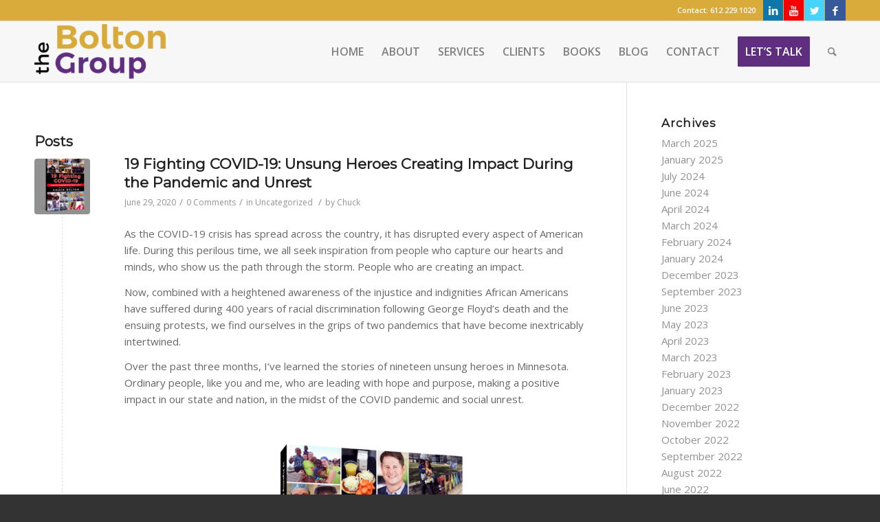

--- FILE ---
content_type: text/html; charset=UTF-8
request_url: https://theboltongroup.com/tag/second-harvest-heartland/
body_size: 26857
content:
<!DOCTYPE html>
<html lang="en-US" class="html_stretched responsive av-preloader-disabled av-default-lightbox  html_header_top html_logo_left html_main_nav_header html_menu_right html_slim html_header_sticky html_header_shrinking html_header_topbar_active html_mobile_menu_tablet html_header_searchicon html_content_align_center html_header_unstick_top_disabled html_header_stretch_disabled html_av-overlay-side html_av-overlay-side-classic html_av-submenu-noclone html_entry_id_469 av-cookies-no-cookie-consent av-no-preview html_text_menu_active ">
<head>
<meta charset="UTF-8" />


<!-- mobile setting -->
<meta name="viewport" content="width=device-width, initial-scale=1">

<!-- Scripts/CSS and wp_head hook -->
<script>window.koko_analytics = {"tracker_url":"https:\/\/theboltongroup.com\/koko-analytics-collect.php","post_id":0,"use_cookie":1,"cookie_path":"\/","honor_dnt":true};</script><meta name='robots' content='index, follow, max-image-preview:large, max-snippet:-1, max-video-preview:-1' />

	<!-- This site is optimized with the Yoast SEO plugin v19.3 - https://yoast.com/wordpress/plugins/seo/ -->
	<title>Second Harvest Heartland Archives - The Bolton Group</title>
	<link rel="canonical" href="https://theboltongroup.com/tag/second-harvest-heartland/" />
	<meta property="og:locale" content="en_US" />
	<meta property="og:type" content="article" />
	<meta property="og:title" content="Second Harvest Heartland Archives - The Bolton Group" />
	<meta property="og:url" content="https://theboltongroup.com/tag/second-harvest-heartland/" />
	<meta property="og:site_name" content="The Bolton Group" />
	<meta name="twitter:card" content="summary_large_image" />
	<script type="application/ld+json" class="yoast-schema-graph">{"@context":"https://schema.org","@graph":[{"@type":"WebSite","@id":"https://theboltongroup.com/#website","url":"https://theboltongroup.com/","name":"The Bolton Group","description":"Reinvent for Impact","potentialAction":[{"@type":"SearchAction","target":{"@type":"EntryPoint","urlTemplate":"https://theboltongroup.com/?s={search_term_string}"},"query-input":"required name=search_term_string"}],"inLanguage":"en-US"},{"@type":"CollectionPage","@id":"https://theboltongroup.com/tag/second-harvest-heartland/","url":"https://theboltongroup.com/tag/second-harvest-heartland/","name":"Second Harvest Heartland Archives - The Bolton Group","isPartOf":{"@id":"https://theboltongroup.com/#website"},"breadcrumb":{"@id":"https://theboltongroup.com/tag/second-harvest-heartland/#breadcrumb"},"inLanguage":"en-US","potentialAction":[{"@type":"ReadAction","target":["https://theboltongroup.com/tag/second-harvest-heartland/"]}]},{"@type":"BreadcrumbList","@id":"https://theboltongroup.com/tag/second-harvest-heartland/#breadcrumb","itemListElement":[{"@type":"ListItem","position":1,"name":"Home","item":"https://theboltongroup.com/"},{"@type":"ListItem","position":2,"name":"Second Harvest Heartland"}]}]}</script>
	<!-- / Yoast SEO plugin. -->


<link rel="alternate" type="application/rss+xml" title="The Bolton Group &raquo; Feed" href="https://theboltongroup.com/feed/" />
<link rel="alternate" type="application/rss+xml" title="The Bolton Group &raquo; Comments Feed" href="https://theboltongroup.com/comments/feed/" />
<link rel="alternate" type="application/rss+xml" title="The Bolton Group &raquo; Second Harvest Heartland Tag Feed" href="https://theboltongroup.com/tag/second-harvest-heartland/feed/" />
<style id='wp-img-auto-sizes-contain-inline-css' type='text/css'>
img:is([sizes=auto i],[sizes^="auto," i]){contain-intrinsic-size:3000px 1500px}
/*# sourceURL=wp-img-auto-sizes-contain-inline-css */
</style>
<style id='wp-block-library-inline-css' type='text/css'>
:root{--wp-block-synced-color:#7a00df;--wp-block-synced-color--rgb:122,0,223;--wp-bound-block-color:var(--wp-block-synced-color);--wp-editor-canvas-background:#ddd;--wp-admin-theme-color:#007cba;--wp-admin-theme-color--rgb:0,124,186;--wp-admin-theme-color-darker-10:#006ba1;--wp-admin-theme-color-darker-10--rgb:0,107,160.5;--wp-admin-theme-color-darker-20:#005a87;--wp-admin-theme-color-darker-20--rgb:0,90,135;--wp-admin-border-width-focus:2px}@media (min-resolution:192dpi){:root{--wp-admin-border-width-focus:1.5px}}.wp-element-button{cursor:pointer}:root .has-very-light-gray-background-color{background-color:#eee}:root .has-very-dark-gray-background-color{background-color:#313131}:root .has-very-light-gray-color{color:#eee}:root .has-very-dark-gray-color{color:#313131}:root .has-vivid-green-cyan-to-vivid-cyan-blue-gradient-background{background:linear-gradient(135deg,#00d084,#0693e3)}:root .has-purple-crush-gradient-background{background:linear-gradient(135deg,#34e2e4,#4721fb 50%,#ab1dfe)}:root .has-hazy-dawn-gradient-background{background:linear-gradient(135deg,#faaca8,#dad0ec)}:root .has-subdued-olive-gradient-background{background:linear-gradient(135deg,#fafae1,#67a671)}:root .has-atomic-cream-gradient-background{background:linear-gradient(135deg,#fdd79a,#004a59)}:root .has-nightshade-gradient-background{background:linear-gradient(135deg,#330968,#31cdcf)}:root .has-midnight-gradient-background{background:linear-gradient(135deg,#020381,#2874fc)}:root{--wp--preset--font-size--normal:16px;--wp--preset--font-size--huge:42px}.has-regular-font-size{font-size:1em}.has-larger-font-size{font-size:2.625em}.has-normal-font-size{font-size:var(--wp--preset--font-size--normal)}.has-huge-font-size{font-size:var(--wp--preset--font-size--huge)}.has-text-align-center{text-align:center}.has-text-align-left{text-align:left}.has-text-align-right{text-align:right}.has-fit-text{white-space:nowrap!important}#end-resizable-editor-section{display:none}.aligncenter{clear:both}.items-justified-left{justify-content:flex-start}.items-justified-center{justify-content:center}.items-justified-right{justify-content:flex-end}.items-justified-space-between{justify-content:space-between}.screen-reader-text{border:0;clip-path:inset(50%);height:1px;margin:-1px;overflow:hidden;padding:0;position:absolute;width:1px;word-wrap:normal!important}.screen-reader-text:focus{background-color:#ddd;clip-path:none;color:#444;display:block;font-size:1em;height:auto;left:5px;line-height:normal;padding:15px 23px 14px;text-decoration:none;top:5px;width:auto;z-index:100000}html :where(.has-border-color){border-style:solid}html :where([style*=border-top-color]){border-top-style:solid}html :where([style*=border-right-color]){border-right-style:solid}html :where([style*=border-bottom-color]){border-bottom-style:solid}html :where([style*=border-left-color]){border-left-style:solid}html :where([style*=border-width]){border-style:solid}html :where([style*=border-top-width]){border-top-style:solid}html :where([style*=border-right-width]){border-right-style:solid}html :where([style*=border-bottom-width]){border-bottom-style:solid}html :where([style*=border-left-width]){border-left-style:solid}html :where(img[class*=wp-image-]){height:auto;max-width:100%}:where(figure){margin:0 0 1em}html :where(.is-position-sticky){--wp-admin--admin-bar--position-offset:var(--wp-admin--admin-bar--height,0px)}@media screen and (max-width:600px){html :where(.is-position-sticky){--wp-admin--admin-bar--position-offset:0px}}

/*# sourceURL=wp-block-library-inline-css */
</style><style id='global-styles-inline-css' type='text/css'>
:root{--wp--preset--aspect-ratio--square: 1;--wp--preset--aspect-ratio--4-3: 4/3;--wp--preset--aspect-ratio--3-4: 3/4;--wp--preset--aspect-ratio--3-2: 3/2;--wp--preset--aspect-ratio--2-3: 2/3;--wp--preset--aspect-ratio--16-9: 16/9;--wp--preset--aspect-ratio--9-16: 9/16;--wp--preset--color--black: #000000;--wp--preset--color--cyan-bluish-gray: #abb8c3;--wp--preset--color--white: #ffffff;--wp--preset--color--pale-pink: #f78da7;--wp--preset--color--vivid-red: #cf2e2e;--wp--preset--color--luminous-vivid-orange: #ff6900;--wp--preset--color--luminous-vivid-amber: #fcb900;--wp--preset--color--light-green-cyan: #7bdcb5;--wp--preset--color--vivid-green-cyan: #00d084;--wp--preset--color--pale-cyan-blue: #8ed1fc;--wp--preset--color--vivid-cyan-blue: #0693e3;--wp--preset--color--vivid-purple: #9b51e0;--wp--preset--gradient--vivid-cyan-blue-to-vivid-purple: linear-gradient(135deg,rgb(6,147,227) 0%,rgb(155,81,224) 100%);--wp--preset--gradient--light-green-cyan-to-vivid-green-cyan: linear-gradient(135deg,rgb(122,220,180) 0%,rgb(0,208,130) 100%);--wp--preset--gradient--luminous-vivid-amber-to-luminous-vivid-orange: linear-gradient(135deg,rgb(252,185,0) 0%,rgb(255,105,0) 100%);--wp--preset--gradient--luminous-vivid-orange-to-vivid-red: linear-gradient(135deg,rgb(255,105,0) 0%,rgb(207,46,46) 100%);--wp--preset--gradient--very-light-gray-to-cyan-bluish-gray: linear-gradient(135deg,rgb(238,238,238) 0%,rgb(169,184,195) 100%);--wp--preset--gradient--cool-to-warm-spectrum: linear-gradient(135deg,rgb(74,234,220) 0%,rgb(151,120,209) 20%,rgb(207,42,186) 40%,rgb(238,44,130) 60%,rgb(251,105,98) 80%,rgb(254,248,76) 100%);--wp--preset--gradient--blush-light-purple: linear-gradient(135deg,rgb(255,206,236) 0%,rgb(152,150,240) 100%);--wp--preset--gradient--blush-bordeaux: linear-gradient(135deg,rgb(254,205,165) 0%,rgb(254,45,45) 50%,rgb(107,0,62) 100%);--wp--preset--gradient--luminous-dusk: linear-gradient(135deg,rgb(255,203,112) 0%,rgb(199,81,192) 50%,rgb(65,88,208) 100%);--wp--preset--gradient--pale-ocean: linear-gradient(135deg,rgb(255,245,203) 0%,rgb(182,227,212) 50%,rgb(51,167,181) 100%);--wp--preset--gradient--electric-grass: linear-gradient(135deg,rgb(202,248,128) 0%,rgb(113,206,126) 100%);--wp--preset--gradient--midnight: linear-gradient(135deg,rgb(2,3,129) 0%,rgb(40,116,252) 100%);--wp--preset--font-size--small: 13px;--wp--preset--font-size--medium: 20px;--wp--preset--font-size--large: 36px;--wp--preset--font-size--x-large: 42px;--wp--preset--spacing--20: 0.44rem;--wp--preset--spacing--30: 0.67rem;--wp--preset--spacing--40: 1rem;--wp--preset--spacing--50: 1.5rem;--wp--preset--spacing--60: 2.25rem;--wp--preset--spacing--70: 3.38rem;--wp--preset--spacing--80: 5.06rem;--wp--preset--shadow--natural: 6px 6px 9px rgba(0, 0, 0, 0.2);--wp--preset--shadow--deep: 12px 12px 50px rgba(0, 0, 0, 0.4);--wp--preset--shadow--sharp: 6px 6px 0px rgba(0, 0, 0, 0.2);--wp--preset--shadow--outlined: 6px 6px 0px -3px rgb(255, 255, 255), 6px 6px rgb(0, 0, 0);--wp--preset--shadow--crisp: 6px 6px 0px rgb(0, 0, 0);}:where(.is-layout-flex){gap: 0.5em;}:where(.is-layout-grid){gap: 0.5em;}body .is-layout-flex{display: flex;}.is-layout-flex{flex-wrap: wrap;align-items: center;}.is-layout-flex > :is(*, div){margin: 0;}body .is-layout-grid{display: grid;}.is-layout-grid > :is(*, div){margin: 0;}:where(.wp-block-columns.is-layout-flex){gap: 2em;}:where(.wp-block-columns.is-layout-grid){gap: 2em;}:where(.wp-block-post-template.is-layout-flex){gap: 1.25em;}:where(.wp-block-post-template.is-layout-grid){gap: 1.25em;}.has-black-color{color: var(--wp--preset--color--black) !important;}.has-cyan-bluish-gray-color{color: var(--wp--preset--color--cyan-bluish-gray) !important;}.has-white-color{color: var(--wp--preset--color--white) !important;}.has-pale-pink-color{color: var(--wp--preset--color--pale-pink) !important;}.has-vivid-red-color{color: var(--wp--preset--color--vivid-red) !important;}.has-luminous-vivid-orange-color{color: var(--wp--preset--color--luminous-vivid-orange) !important;}.has-luminous-vivid-amber-color{color: var(--wp--preset--color--luminous-vivid-amber) !important;}.has-light-green-cyan-color{color: var(--wp--preset--color--light-green-cyan) !important;}.has-vivid-green-cyan-color{color: var(--wp--preset--color--vivid-green-cyan) !important;}.has-pale-cyan-blue-color{color: var(--wp--preset--color--pale-cyan-blue) !important;}.has-vivid-cyan-blue-color{color: var(--wp--preset--color--vivid-cyan-blue) !important;}.has-vivid-purple-color{color: var(--wp--preset--color--vivid-purple) !important;}.has-black-background-color{background-color: var(--wp--preset--color--black) !important;}.has-cyan-bluish-gray-background-color{background-color: var(--wp--preset--color--cyan-bluish-gray) !important;}.has-white-background-color{background-color: var(--wp--preset--color--white) !important;}.has-pale-pink-background-color{background-color: var(--wp--preset--color--pale-pink) !important;}.has-vivid-red-background-color{background-color: var(--wp--preset--color--vivid-red) !important;}.has-luminous-vivid-orange-background-color{background-color: var(--wp--preset--color--luminous-vivid-orange) !important;}.has-luminous-vivid-amber-background-color{background-color: var(--wp--preset--color--luminous-vivid-amber) !important;}.has-light-green-cyan-background-color{background-color: var(--wp--preset--color--light-green-cyan) !important;}.has-vivid-green-cyan-background-color{background-color: var(--wp--preset--color--vivid-green-cyan) !important;}.has-pale-cyan-blue-background-color{background-color: var(--wp--preset--color--pale-cyan-blue) !important;}.has-vivid-cyan-blue-background-color{background-color: var(--wp--preset--color--vivid-cyan-blue) !important;}.has-vivid-purple-background-color{background-color: var(--wp--preset--color--vivid-purple) !important;}.has-black-border-color{border-color: var(--wp--preset--color--black) !important;}.has-cyan-bluish-gray-border-color{border-color: var(--wp--preset--color--cyan-bluish-gray) !important;}.has-white-border-color{border-color: var(--wp--preset--color--white) !important;}.has-pale-pink-border-color{border-color: var(--wp--preset--color--pale-pink) !important;}.has-vivid-red-border-color{border-color: var(--wp--preset--color--vivid-red) !important;}.has-luminous-vivid-orange-border-color{border-color: var(--wp--preset--color--luminous-vivid-orange) !important;}.has-luminous-vivid-amber-border-color{border-color: var(--wp--preset--color--luminous-vivid-amber) !important;}.has-light-green-cyan-border-color{border-color: var(--wp--preset--color--light-green-cyan) !important;}.has-vivid-green-cyan-border-color{border-color: var(--wp--preset--color--vivid-green-cyan) !important;}.has-pale-cyan-blue-border-color{border-color: var(--wp--preset--color--pale-cyan-blue) !important;}.has-vivid-cyan-blue-border-color{border-color: var(--wp--preset--color--vivid-cyan-blue) !important;}.has-vivid-purple-border-color{border-color: var(--wp--preset--color--vivid-purple) !important;}.has-vivid-cyan-blue-to-vivid-purple-gradient-background{background: var(--wp--preset--gradient--vivid-cyan-blue-to-vivid-purple) !important;}.has-light-green-cyan-to-vivid-green-cyan-gradient-background{background: var(--wp--preset--gradient--light-green-cyan-to-vivid-green-cyan) !important;}.has-luminous-vivid-amber-to-luminous-vivid-orange-gradient-background{background: var(--wp--preset--gradient--luminous-vivid-amber-to-luminous-vivid-orange) !important;}.has-luminous-vivid-orange-to-vivid-red-gradient-background{background: var(--wp--preset--gradient--luminous-vivid-orange-to-vivid-red) !important;}.has-very-light-gray-to-cyan-bluish-gray-gradient-background{background: var(--wp--preset--gradient--very-light-gray-to-cyan-bluish-gray) !important;}.has-cool-to-warm-spectrum-gradient-background{background: var(--wp--preset--gradient--cool-to-warm-spectrum) !important;}.has-blush-light-purple-gradient-background{background: var(--wp--preset--gradient--blush-light-purple) !important;}.has-blush-bordeaux-gradient-background{background: var(--wp--preset--gradient--blush-bordeaux) !important;}.has-luminous-dusk-gradient-background{background: var(--wp--preset--gradient--luminous-dusk) !important;}.has-pale-ocean-gradient-background{background: var(--wp--preset--gradient--pale-ocean) !important;}.has-electric-grass-gradient-background{background: var(--wp--preset--gradient--electric-grass) !important;}.has-midnight-gradient-background{background: var(--wp--preset--gradient--midnight) !important;}.has-small-font-size{font-size: var(--wp--preset--font-size--small) !important;}.has-medium-font-size{font-size: var(--wp--preset--font-size--medium) !important;}.has-large-font-size{font-size: var(--wp--preset--font-size--large) !important;}.has-x-large-font-size{font-size: var(--wp--preset--font-size--x-large) !important;}
/*# sourceURL=global-styles-inline-css */
</style>

<style id='classic-theme-styles-inline-css' type='text/css'>
/*! This file is auto-generated */
.wp-block-button__link{color:#fff;background-color:#32373c;border-radius:9999px;box-shadow:none;text-decoration:none;padding:calc(.667em + 2px) calc(1.333em + 2px);font-size:1.125em}.wp-block-file__button{background:#32373c;color:#fff;text-decoration:none}
/*# sourceURL=/wp-includes/css/classic-themes.min.css */
</style>
<link rel='stylesheet' id='rs-plugin-settings-css' href='https://theboltongroup.com/wp-content/plugins/revslider/public/assets/css/rs6.css?ver=6.1.8' type='text/css' media='all' />
<style id='rs-plugin-settings-inline-css' type='text/css'>
#rs-demo-id {}
/*# sourceURL=rs-plugin-settings-inline-css */
</style>
<link rel='stylesheet' id='avia-merged-styles-css' href='https://theboltongroup.com/wp-content/uploads/dynamic_avia/avia-merged-styles-c92193583f2849ca71218c181d210559.css' type='text/css' media='all' />
<script type="text/javascript" src="https://theboltongroup.com/wp-includes/js/jquery/jquery.min.js?ver=3.7.1" id="jquery-core-js"></script>
<script type="text/javascript" src="https://theboltongroup.com/wp-content/plugins/revslider/public/assets/js/revolution.tools.min.js?ver=6.0" id="tp-tools-js"></script>
<script type="text/javascript" src="https://theboltongroup.com/wp-content/plugins/revslider/public/assets/js/rs6.min.js?ver=6.1.8" id="revmin-js"></script>
<link rel="https://api.w.org/" href="https://theboltongroup.com/wp-json/" /><link rel="alternate" title="JSON" type="application/json" href="https://theboltongroup.com/wp-json/wp/v2/tags/106" /><link rel="EditURI" type="application/rsd+xml" title="RSD" href="https://theboltongroup.com/xmlrpc.php?rsd" />
<meta name="generator" content="WordPress 6.9" />
<style type="text/css" id="simple-css-output">#revolutionslider_1 { min-height: auto !important;}.button:hover { background: #d8aa3a !important;}.big-font { font-size: 25px; font-weight: bolder;}/* enfold social media icons fix */.social_bookmarks_twitter a::before, .av-social-link-twitter a::before { font-family: 'entypo-fontello'; content: '';}.social_bookmarks_facebook a::before, .av-social-link-facebook a::before { font-family: 'entypo-fontello'; content: '';}.social_bookmarks_linkedin a::before, .av-social-link-linkedin a::before { font-family: 'entypo-fontello'; content: '';}.social_bookmarks_pinterest a::before, .av-social-link-pinterest a::before { font-family: 'entypo-fontello'; content: '';}.social_bookmarks_tumblr a::before, .av-social-link-tumblr a::before { font-family: 'entypo-fontello'; content: '';}.social_bookmarks_reddit a::before, .av-social-link-reddit a::before { font-family: 'entypo-fontello'; content: '';}.social_bookmarks_vk a::before, .av-social-link-vk a::before { font-family: 'entypo-fontello'; content: '';}.social_bookmarks_gplus a::before, .av-social-link-gplus a::before { font-family: 'entypo-fontello'; content: '';}.social_bookmarks_mail a::before { font-family: 'entypo-fontello'; content: '';}.social_bookmarks_dribble a::before { font-family: 'entypo-fontello'; content: '';}.social_bookmarks_youtube a::before { font-family: 'entypo-fontello'; content: '';}.social_bookmarks_instagram a::before { font-family: 'entypo-fontello'; content: '';}.social_bookmarks_vimeo a::before { font-family: 'entypo-fontello'; content: '';}.av-social-link-facebook a { background:#37589b !important; color: #fff !important;}.av-social-link-twitter a { background:#46d4fe !important; color: #fff !important; margin: 0 10px;}.av-social-link-instagram a { background:#a67658 !important; color: #fff !important; }.av-social-link-linkedin a { background:#0e76a8 !important; color: #fff !important; }.av-social-link-youtube a { background:#F60002 !important; color: #fff !important; }</style><link rel="profile" href="http://gmpg.org/xfn/11" />
<link rel="alternate" type="application/rss+xml" title="The Bolton Group RSS2 Feed" href="https://theboltongroup.com/feed/" />
<link rel="pingback" href="https://theboltongroup.com/xmlrpc.php" />
<!--[if lt IE 9]><script src="https://theboltongroup.com/wp-content/themes/enfold/js/html5shiv.js"></script><![endif]-->
<link rel="icon" href="https://theboltongroup.com/wp-content/uploads/2020/04/Logo-1-300x138.png" type="image/png">
<meta name="generator" content="Powered by Slider Revolution 6.1.8 - responsive, Mobile-Friendly Slider Plugin for WordPress with comfortable drag and drop interface." />

<!-- To speed up the rendering and to display the site as fast as possible to the user we include some styles and scripts for above the fold content inline -->
<script type="text/javascript">'use strict';var avia_is_mobile=!1;if(/Android|webOS|iPhone|iPad|iPod|BlackBerry|IEMobile|Opera Mini/i.test(navigator.userAgent)&&'ontouchstart' in document.documentElement){avia_is_mobile=!0;document.documentElement.className+=' avia_mobile '}
else{document.documentElement.className+=' avia_desktop '};document.documentElement.className+=' js_active ';(function(){var e=['-webkit-','-moz-','-ms-',''],n='';for(var t in e){if(e[t]+'transform' in document.documentElement.style){document.documentElement.className+=' avia_transform ';n=e[t]+'transform'};if(e[t]+'perspective' in document.documentElement.style)document.documentElement.className+=' avia_transform3d '};if(typeof document.getElementsByClassName=='function'&&typeof document.documentElement.getBoundingClientRect=='function'&&avia_is_mobile==!1){if(n&&window.innerHeight>0){setTimeout(function(){var e=0,o={},a=0,t=document.getElementsByClassName('av-parallax'),i=window.pageYOffset||document.documentElement.scrollTop;for(e=0;e<t.length;e++){t[e].style.top='0px';o=t[e].getBoundingClientRect();a=Math.ceil((window.innerHeight+i-o.top)*0.3);t[e].style[n]='translate(0px, '+a+'px)';t[e].style.top='auto';t[e].className+=' enabled-parallax '}},50)}}})();</script><script type="text/javascript">function setREVStartSize(e){			
			try {								
				var pw = document.getElementById(e.c).parentNode.offsetWidth,
					newh;
				pw = pw===0 || isNaN(pw) ? window.innerWidth : pw;
				e.tabw = e.tabw===undefined ? 0 : parseInt(e.tabw);
				e.thumbw = e.thumbw===undefined ? 0 : parseInt(e.thumbw);
				e.tabh = e.tabh===undefined ? 0 : parseInt(e.tabh);
				e.thumbh = e.thumbh===undefined ? 0 : parseInt(e.thumbh);
				e.tabhide = e.tabhide===undefined ? 0 : parseInt(e.tabhide);
				e.thumbhide = e.thumbhide===undefined ? 0 : parseInt(e.thumbhide);
				e.mh = e.mh===undefined || e.mh=="" || e.mh==="auto" ? 0 : parseInt(e.mh,0);		
				if(e.layout==="fullscreen" || e.l==="fullscreen") 						
					newh = Math.max(e.mh,window.innerHeight);				
				else{					
					e.gw = Array.isArray(e.gw) ? e.gw : [e.gw];
					for (var i in e.rl) if (e.gw[i]===undefined || e.gw[i]===0) e.gw[i] = e.gw[i-1];					
					e.gh = e.el===undefined || e.el==="" || (Array.isArray(e.el) && e.el.length==0)? e.gh : e.el;
					e.gh = Array.isArray(e.gh) ? e.gh : [e.gh];
					for (var i in e.rl) if (e.gh[i]===undefined || e.gh[i]===0) e.gh[i] = e.gh[i-1];
										
					var nl = new Array(e.rl.length),
						ix = 0,						
						sl;					
					e.tabw = e.tabhide>=pw ? 0 : e.tabw;
					e.thumbw = e.thumbhide>=pw ? 0 : e.thumbw;
					e.tabh = e.tabhide>=pw ? 0 : e.tabh;
					e.thumbh = e.thumbhide>=pw ? 0 : e.thumbh;					
					for (var i in e.rl) nl[i] = e.rl[i]<window.innerWidth ? 0 : e.rl[i];
					sl = nl[0];									
					for (var i in nl) if (sl>nl[i] && nl[i]>0) { sl = nl[i]; ix=i;}															
					var m = pw>(e.gw[ix]+e.tabw+e.thumbw) ? 1 : (pw-(e.tabw+e.thumbw)) / (e.gw[ix]);					

					newh =  (e.type==="carousel" && e.justify==="true" ? e.gh[ix] : (e.gh[ix] * m)) + (e.tabh + e.thumbh);
				}			
				
				if(window.rs_init_css===undefined) window.rs_init_css = document.head.appendChild(document.createElement("style"));					
				document.getElementById(e.c).height = newh;
				window.rs_init_css.innerHTML += "#"+e.c+"_wrapper { height: "+newh+"px }";				
			} catch(e){
				console.log("Failure at Presize of Slider:" + e)
			}					   
		  };</script>
		<style type="text/css" id="wp-custom-css">
			.avia_transform.avia_desktop .av-animated-generic {
    opacity: 1;
}
.avia_transform .avia_animated_image {
    opacity: 1;
}
#top .avia-logo-element-container img, .av-partner-fake-img {
    box-shadow: 0px 0px 2px rgba(0,0,0,0.3)!important;
    margin: 0;
    padding: 0 40px 0;
}

#top .avia-logo-element-container .slide-entry {
    padding: 10px;
}
.avia-content-slider .slide-entry-title{
	  line-height: 1.7em !important;
    padding: 10px 0px;
}
h3.av-special-heading-tag{
	 line-height: 1.5em;
}

		</style>
		<style type='text/css'>
@font-face {font-family: 'entypo-fontello'; font-weight: normal; font-style: normal; font-display: auto;
src: url('https://theboltongroup.com/wp-content/themes/enfold/config-templatebuilder/avia-template-builder/assets/fonts/entypo-fontello.eot');
src: url('https://theboltongroup.com/wp-content/themes/enfold/config-templatebuilder/avia-template-builder/assets/fonts/entypo-fontello.eot?#iefix') format('embedded-opentype'), 
url('https://theboltongroup.com/wp-content/themes/enfold/config-templatebuilder/avia-template-builder/assets/fonts/entypo-fontello.woff') format('woff'), 
url('https://theboltongroup.com/wp-content/themes/enfold/config-templatebuilder/avia-template-builder/assets/fonts/entypo-fontello.ttf') format('truetype'), 
url('https://theboltongroup.com/wp-content/themes/enfold/config-templatebuilder/avia-template-builder/assets/fonts/entypo-fontello.svg#entypo-fontello') format('svg');
} #top .avia-font-entypo-fontello, body .avia-font-entypo-fontello, html body [data-av_iconfont='entypo-fontello']:before{ font-family: 'entypo-fontello'; }
</style>

<!--
Debugging Info for Theme support: 

Theme: Enfold
Version: 4.6.3.1
Installed: enfold
AviaFramework Version: 5.0
AviaBuilder Version: 0.9.5
aviaElementManager Version: 1.0.1
- - - - - - - - - - -
ChildTheme: The Bolton Group
ChildTheme Version: 1.0
ChildTheme Installed: enfold

ML:256-PU:75-PLA:5
WP:6.9
Compress: CSS:all theme files - JS:all theme files
Updates: disabled
PLAu:5
--><script type="application/ld+json">
{
  "@context": "https://schema.org",
  "@type": "Organization",
  "name": "The Bolton Group",
  "alternateName": "Executive Coach for CEOs & Top Teams",
  "url": "https://theboltongroup.com/",
  "logo": "https://theboltongroup.com/wp-content/uploads/2020/04/Logo-1-300x138.png",
  "contactPoint": {
    "@type": "ContactPoint",
    "telephone": "(612) 229-1020",
    "contactType": "",
    "areaServed": "US",
    "availableLanguage": "en"
  },
  "sameAs": [
    "https://www.linkedin.com/in/chuckbolton/",
    "https://www.youtube.com/user/chuckbolton",
    "https://twitter.com/ChuckBolton",
    "https://www.facebook.com/The-Bolton-Group-LLC-114978025203417/"
  ]
}
</script>
</head>




<body id="top" class="archive tag tag-second-harvest-heartland tag-106 wp-theme-enfold wp-child-theme-theboltongroup  rtl_columns stretched montserrat open_sans" itemscope="itemscope" itemtype="https://schema.org/WebPage" >

	
	<div id='wrap_all'>

	
<header id='header' class='all_colors header_color light_bg_color  av_header_top av_logo_left av_main_nav_header av_menu_right av_slim av_header_sticky av_header_shrinking av_header_stretch_disabled av_mobile_menu_tablet av_header_searchicon av_header_unstick_top_disabled av_bottom_nav_disabled  av_header_border_disabled'  role="banner" itemscope="itemscope" itemtype="https://schema.org/WPHeader" >

		<div id='header_meta' class='container_wrap container_wrap_meta  av_icon_active_right av_extra_header_active av_phone_active_right av_entry_id_469'>
		
			      <div class='container'>
			      <ul class='noLightbox social_bookmarks icon_count_4'><li class='social_bookmarks_linkedin av-social-link-linkedin social_icon_1'><a target="_blank" aria-label="Link to LinkedIn" href='https://www.linkedin.com/in/chuckbolton/' aria-hidden='true' data-av_icon='' data-av_iconfont='entypo-fontello' title='LinkedIn' rel="noopener"><span class='avia_hidden_link_text'>LinkedIn</span></a></li><li class='social_bookmarks_youtube av-social-link-youtube social_icon_2'><a target="_blank" aria-label="Link to Youtube" href='https://www.youtube.com/user/chuckbolton' aria-hidden='true' data-av_icon='' data-av_iconfont='entypo-fontello' title='Youtube' rel="noopener"><span class='avia_hidden_link_text'>Youtube</span></a></li><li class='social_bookmarks_twitter av-social-link-twitter social_icon_3'><a target="_blank" aria-label="Link to Twitter" href='https://x.com/ChuckBolton' aria-hidden='true' data-av_icon='' data-av_iconfont='entypo-fontello' title='Twitter' rel="noopener"><span class='avia_hidden_link_text'>Twitter</span></a></li><li class='social_bookmarks_facebook av-social-link-facebook social_icon_4'><a target="_blank" aria-label="Link to Facebook" href='https://www.facebook.com/The-Bolton-Group-LLC-114978025203417/' aria-hidden='true' data-av_icon='' data-av_iconfont='entypo-fontello' title='Facebook' rel="noopener"><span class='avia_hidden_link_text'>Facebook</span></a></li></ul><div class='phone-info '><span>Contact: <a hre="tel:612.229.1020">612.229.1020</a></span></div>			      </div>
		</div>

		<div  id='header_main' class='container_wrap container_wrap_logo'>
	
        <div class='container av-logo-container'><div class='inner-container'><span class='logo'><a href='https://theboltongroup.com/'><img height='100' width='300' src='https://theboltongroup.com/wp-content/uploads/2020/04/Logo-1-300x138.png' alt='The Bolton Group' title='' /></a></span><nav class='main_menu' data-selectname='Select a page'  role="navigation" itemscope="itemscope" itemtype="https://schema.org/SiteNavigationElement" ><div class="avia-menu av-main-nav-wrap"><ul id="avia-menu" class="menu av-main-nav"><li id="menu-item-37" class="menu-item menu-item-type-post_type menu-item-object-page menu-item-home menu-item-top-level menu-item-top-level-1"><a href="https://theboltongroup.com/" itemprop="url"><span class="avia-bullet"></span><span class="avia-menu-text">Home</span><span class="avia-menu-fx"><span class="avia-arrow-wrap"><span class="avia-arrow"></span></span></span></a></li>
<li id="menu-item-31" class="menu-item menu-item-type-post_type menu-item-object-page menu-item-top-level menu-item-top-level-2"><a href="https://theboltongroup.com/about/" itemprop="url"><span class="avia-bullet"></span><span class="avia-menu-text">About</span><span class="avia-menu-fx"><span class="avia-arrow-wrap"><span class="avia-arrow"></span></span></span></a></li>
<li id="menu-item-38" class="menu-item menu-item-type-post_type menu-item-object-page menu-item-top-level menu-item-top-level-3"><a href="https://theboltongroup.com/services/" itemprop="url"><span class="avia-bullet"></span><span class="avia-menu-text">Services</span><span class="avia-menu-fx"><span class="avia-arrow-wrap"><span class="avia-arrow"></span></span></span></a></li>
<li id="menu-item-34" class="menu-item menu-item-type-post_type menu-item-object-page menu-item-top-level menu-item-top-level-4"><a href="https://theboltongroup.com/clients/" itemprop="url"><span class="avia-bullet"></span><span class="avia-menu-text">Clients</span><span class="avia-menu-fx"><span class="avia-arrow-wrap"><span class="avia-arrow"></span></span></span></a></li>
<li id="menu-item-33" class="menu-item menu-item-type-post_type menu-item-object-page menu-item-top-level menu-item-top-level-5"><a href="https://theboltongroup.com/books/" itemprop="url"><span class="avia-bullet"></span><span class="avia-menu-text">Books</span><span class="avia-menu-fx"><span class="avia-arrow-wrap"><span class="avia-arrow"></span></span></span></a></li>
<li id="menu-item-816" class="menu-item menu-item-type-post_type menu-item-object-page menu-item-top-level menu-item-top-level-6"><a href="https://theboltongroup.com/blog/" itemprop="url"><span class="avia-bullet"></span><span class="avia-menu-text">Blog</span><span class="avia-menu-fx"><span class="avia-arrow-wrap"><span class="avia-arrow"></span></span></span></a></li>
<li id="menu-item-35" class="menu-item menu-item-type-post_type menu-item-object-page menu-item-top-level menu-item-top-level-7"><a href="https://theboltongroup.com/contact/" itemprop="url"><span class="avia-bullet"></span><span class="avia-menu-text">Contact</span><span class="avia-menu-fx"><span class="avia-arrow-wrap"><span class="avia-arrow"></span></span></span></a></li>
<li id="menu-item-974" class="menu-item menu-item-type-custom menu-item-object-custom av-menu-button av-menu-button-colored menu-item-top-level menu-item-top-level-8"><a href="https://calendly.com/chuck-ceocoach/let-s-talk1" itemprop="url"><span class="avia-bullet"></span><span class="avia-menu-text">Let’s Talk</span><span class="avia-menu-fx"><span class="avia-arrow-wrap"><span class="avia-arrow"></span></span></span></a></li>
<li id="menu-item-search" class="noMobile menu-item menu-item-search-dropdown menu-item-avia-special"><a aria-label="Search" href="?s=" rel="nofollow" data-avia-search-tooltip="

&lt;form role=&quot;search&quot; action=&quot;https://theboltongroup.com/&quot; id=&quot;searchform&quot; method=&quot;get&quot; class=&quot;&quot;&gt;
	&lt;div&gt;
		&lt;input type=&quot;submit&quot; value=&quot;&quot; id=&quot;searchsubmit&quot; class=&quot;button avia-font-entypo-fontello&quot; /&gt;
		&lt;input type=&quot;text&quot; id=&quot;s&quot; name=&quot;s&quot; value=&quot;&quot; placeholder='Search' /&gt;
			&lt;/div&gt;
&lt;/form&gt;" aria-hidden='true' data-av_icon='' data-av_iconfont='entypo-fontello'><span class="avia_hidden_link_text">Search</span></a></li><li class="av-burger-menu-main menu-item-avia-special ">
	        			<a href="#">
							<span class="av-hamburger av-hamburger--spin av-js-hamburger">
					        <span class="av-hamburger-box">
						          <span class="av-hamburger-inner"></span>
						          <strong>Menu</strong>
					        </span>
							</span>
						</a>
	        		   </li></ul></div></nav></div> </div> 
		<!-- end container_wrap-->
		</div>
		<div class='header_bg'></div>

<!-- end header -->
</header>
		
	<div id='main' class='all_colors' data-scroll-offset='88'>

	
        <div class='container_wrap container_wrap_first main_color sidebar_right'>

            <div class='container template-blog '>

                <main class='content av-content-small alpha units'  role="main" itemprop="mainContentOfPage" itemscope="itemscope" itemtype="https://schema.org/Blog" >

                    <div class="category-term-description">
                                            </div>

                    <h3 class='post-title tag-page-post-type-title '>Posts</h3><article class='post-entry post-entry-type-standard post-entry-469 post-loop-1 post-parity-odd single-small with-slider post-469 post type-post status-publish format-standard has-post-thumbnail hentry category-uncategorized tag-19-fighting-covid-19 tag-bestselling-author tag-black-lives-matter tag-chuck-bolton tag-covid-19 tag-creating-impact tag-food-insecurity tag-george-floyd tag-governor-tim-walz tag-impact tag-loaves-and-fishes tag-minnesota tag-pandemic tag-purpose tag-racial-injustice tag-reinvent-your-impact tag-resilience tag-second-harvest-heartland tag-the-bolton-group-llc tag-unsung-heroes'  itemscope="itemscope" itemtype="https://schema.org/BlogPosting" ><div class='blog-meta'><a href='https://theboltongroup.com/19-fighting-covid-19-unsung-heroes-creating-impact-during-the-pandemic-and-unrest/' class='small-preview' title='19 Fighting COVID-19: Unsung Heroes Creating Impact During the Pandemic and Unrest'><img width="180" height="180" src="https://theboltongroup.com/wp-content/uploads/2020/06/19fc19-CB-3D-180x180.png" class="attachment-square size-square wp-post-image" alt="" decoding="async" loading="lazy" srcset="https://theboltongroup.com/wp-content/uploads/2020/06/19fc19-CB-3D-180x180.png 180w, https://theboltongroup.com/wp-content/uploads/2020/06/19fc19-CB-3D-80x80.png 80w, https://theboltongroup.com/wp-content/uploads/2020/06/19fc19-CB-3D-36x36.png 36w" sizes="auto, (max-width: 180px) 100vw, 180px" /><span class="iconfont" aria-hidden='true' data-av_icon='' data-av_iconfont='entypo-fontello'></span></a></div><div class='entry-content-wrapper clearfix standard-content'><header class="entry-content-header"><h2 class='post-title entry-title '  itemprop="headline" >	<a href='https://theboltongroup.com/19-fighting-covid-19-unsung-heroes-creating-impact-during-the-pandemic-and-unrest/' rel='bookmark' title='Permanent Link: 19 Fighting COVID-19: Unsung Heroes Creating Impact During the Pandemic and Unrest'>19 Fighting COVID-19: Unsung Heroes Creating Impact During the Pandemic and Unrest			<span class='post-format-icon minor-meta'></span>	</a></h2><span class='post-meta-infos'><time class='date-container minor-meta updated' >June 29, 2020</time><span class='text-sep text-sep-date'>/</span><span class='comment-container minor-meta'><a href="https://theboltongroup.com/19-fighting-covid-19-unsung-heroes-creating-impact-during-the-pandemic-and-unrest/#respond" class="comments-link" >0 Comments</a></span><span class='text-sep text-sep-comment'>/</span><span class="blog-categories minor-meta">in <a href="https://theboltongroup.com/category/uncategorized/" rel="tag">Uncategorized</a> </span><span class="text-sep text-sep-cat">/</span><span class="blog-author minor-meta">by <span class="entry-author-link" ><span class="vcard author"><span class="fn"><a href="https://theboltongroup.com/author/devr/" title="Posts by Chuck" rel="author">Chuck</a></span></span></span></span></span></header><div class="entry-content"  itemprop="text" ><p>As the COVID-19 crisis has spread across the country, it has disrupted every aspect of American life. During this perilous time, we all seek inspiration from people who capture our hearts and minds, who show us the path through the storm. People who are creating an impact.</p>
<p>Now, combined with a heightened awareness of the injustice and indignities African Americans have suffered during 400 years of racial discrimination following George Floyd’s death and the ensuing protests, we find ourselves in the grips of two pandemics that have become inextricably intertwined.</p>
<p>Over the past three months, I’ve learned the stories of nineteen unsung heroes in Minnesota. Ordinary people, like you and me, who are leading with hope and purpose, making a positive impact in our state and nation, in the midst of the COVID pandemic and social unrest.</p>
<p><a href="https://theboltongroup.com/wp-content/uploads/2020/06/19fc19-CB-3D.png"><img loading="lazy" decoding="async" class="aligncenter wp-image-471" src="https://theboltongroup.com/wp-content/uploads/2020/06/19fc19-CB-3D.png" alt="" width="385" height="555" srcset="https://theboltongroup.com/wp-content/uploads/2020/06/19fc19-CB-3D.png 1500w, https://theboltongroup.com/wp-content/uploads/2020/06/19fc19-CB-3D-208x300.png 208w, https://theboltongroup.com/wp-content/uploads/2020/06/19fc19-CB-3D-715x1030.png 715w, https://theboltongroup.com/wp-content/uploads/2020/06/19fc19-CB-3D-768x1106.png 768w, https://theboltongroup.com/wp-content/uploads/2020/06/19fc19-CB-3D-1066x1536.png 1066w, https://theboltongroup.com/wp-content/uploads/2020/06/19fc19-CB-3D-1422x2048.png 1422w, https://theboltongroup.com/wp-content/uploads/2020/06/19fc19-CB-3D-1041x1500.png 1041w, https://theboltongroup.com/wp-content/uploads/2020/06/19fc19-CB-3D-489x705.png 489w" sizes="auto, (max-width: 385px) 100vw, 385px" /></a>I’m releasing a new book today, June 29, 2020  – <a href="https://www.amazon.com/19-Fighting-COVID-19-Creating-Pandemic-ebook/dp/B08BCNVWK8/ref=tmm_kin_swatch_0?_encoding=UTF8&amp;qid=&amp;sr="><strong><em>19 Fighting COVID-19: Unsung Heroes Creating Impact During the Pandemic and Unrest</em></strong></a> – where you will discover the stories of these inspiring Minnesotans. I hope their stories will fill you with optimism, hope, and encouragement. In our volatile and uncertain world, if ever there was a time for a book about resilient people who are making an impact, now is the time.</p>
<p>Thank you in advance for considering a purchase. With your purchase, you’ll make a contribution to fighting food insecurity in Minnesota. 100% of the author’s commissions will be donated to Second Harvest Heartland and Loaves and Fishes, so they can continue to feed those most in need during these times.</p>
<p>Here’s the link to buy the book: <a href="https://www.amazon.com/19-Fighting-COVID-19-Creating-Pandemic-ebook/dp/B08BCNVWK8/ref=tmm_kin_swatch_0?_encoding=UTF8&amp;qid=&amp;sr=">https://www.amazon.com/19-Fighting-COVID-19-Creating-Pandemic-ebook/dp/B08BCNVWK8/ref=tmm_kin_swatch_0?_encoding=UTF8&amp;qid=&amp;sr=</a></p>
<p>Here’s a summary of the people and their stories within the book:</p>
<ul>
<li>The story of an award-winning hairstylist based in Edina who created customized DIY coloring kits with instructions for her clients and delivered from a socially safe distance with a wave from her and her young daughters, while salons were in shut-down mode. Her purpose is to “Help others look and feel great, and uplift their happiness, confidence and self-image.” She’s the loving image shaper. Her name is Alli Swanson of Sloan’s Beauty Bar.</li>
</ul>
<p>&nbsp;</p>
<ul>
<li>The story of a Maplewood-based intensive care unit nurse, whose purpose is “To do anything I can do – physically, mentally, spiritually, emotionally – to help my patients feel better.” She’s the one who takes care of COVID patients. Who is in constant communication with the contact person of the family. She’s the one who is constantly checking the ventilator settings and determining if they are getting better or not. Of being there for those very ill, helping the family say their last goodbyes by iPad and being there with the patient until they take their last breath, so they do not die alone. That’s Tiffany Wolfsberger of Regions Hospital.</li>
</ul>
<p>&nbsp;</p>
<ul>
<li>The story of a woman, her 8-year-old son and family who created a colorful eight circle THANK U sign on the retaining wall of their Edina home, each circle representing a COVID-19 hero group. There is a circle dedicated for doctors, nurses, truckers, grocery workers, police, firefighters, teachers and maintenance workers. And you can buy the signs and put in the yard of your hero. Or buy t-shirts. The money goes to food banks. That’s Heather Heier Lane.</li>
</ul>
<p>&nbsp;</p>
<ul>
<li>The story of a Bloomington man with a servant’s heart who uses his gifts of empathy and connectedness to listen to and encourage at risk-teens with Zoom calls and connects with several older people who are isolated in nursing homes weekly. His name is Pat Siebenaler.</li>
</ul>
<p>&nbsp;</p>
<ul>
<li>The story of a Hopkins woman who having found herself at her children’s pediatrician for the third time in one week, one time each for each of her three kids, to be tested for strep throat. She was so frustrated she started up a company to create a home-administered strep test. Earlier this year, the company pivoted to create a home-administered diagnostic test for COVID-19 to assist others in determining if they’ve been exposed to the virus or have developed immunities against the virus, potentially helping us to get back to work more quickly. Her purpose is to serve others. That’s Patty Post, CEO of Checkable Medical.</li>
</ul>
<p>&nbsp;</p>
<ul>
<li>The story of a Plymouth man who with a few friends from church, created a website and process to connect those who are higher-risk people with a person of lower-risk in their same community for remote friendship, conversation and help with the delivery of groceries or prescriptions. His purpose is “To make life better for others. We’re all put here for a reason, to serve others as best we can.” That’s Jeff Johnson, Hennepin County Commissioner and founder of Northstar Neighbor.</li>
</ul>
<p>&nbsp;</p>
<ul>
<li>A St. Paul Fire Department fire captain whose purpose is to “mitigate emergencies and return things to a safe state” and how the job of a firefighter and emergency responder has changed since COVID-19 and how he and his crew had to reinvent how they responded to and fought fires during May 28 &amp; 29, when St. Paul experienced 55 arson-set fires, during the rioting and unrest. That’s St. Paul fire captain John Wolfsberger.</li>
</ul>
<p>&nbsp;</p>
<ul>
<li>The story of a Plymouth-based privately-held medical device company that makes pulse oximetry products -a critical clinical therapy in treating COVID-19 patients – to measure oxygen saturation levels in the blood. The demand for their products has risen 10-fold so they are operating around the clock, struggling to manage a global supply chain, to meet the demand for their products. During their ramp up, they also had an employee who was MN’s second diagnosed person with COVID-19. No other ees contracted the virus and happily, the person who contracted the disease while traveling for work in Europe is now fine and is back to work. Their CEO’s purpose is to “Enable people to live purposeful lives, that positively impact others in the chaos of life.” Is this ever the time and place to live purposefully! That’s Nonin Medical’s CEO Dave Hemink.</li>
</ul>
<p>&nbsp;</p>
<ul>
<li>Or how a young 21-year-old man whose purpose is “being a beacon of light when others are hopeless” who along with his friend from Shoreview, traveled to the looted Target store on Lake Street on Saturday, May 30 to clean the store of water sludge and debris. Their clean-up efforts were seen by others and before you knew it, over 1000 people joined in, creating assembly lined, to sweep &amp; shovel out and pick up the mess fill garbage bags and arranged for a refuse company to haul the mess away.  I forgot to mention. This young man saw Minneapolis suffering and without hope and decided to do something about it. He drove 8 hours from Bradley U in Peoria, IL, to Shoreview, his friend’s parents’ home, so he could help out. He had never been to MN before but knew he had to do something – because he is a beacon of light when others are hopeless.  His name is Pierre Paul.</li>
</ul>
<p>&nbsp;</p>
<ul>
<li>Of a small group of volunteers in south Minneapolis who came together literally overnight, convinced the owner of a hotel that was shuttered due to COVID-19, to allow 200 homeless people to take refuge in the hotel, in less than 24 hours, after the city razed an encampment they were staying with bulldozers, literally stranding them between looters, the national guard with nowhere to go during the curfew of May 29.  This group of volunteers is coordinating meal service, mental health services, first aid, harm reduction support and housekeeping services.  They are doing this in a horizontal way, anonymously, with no designated leader.  They call this the Sanctuary Hotel.</li>
</ul>
<p>&nbsp;</p>
<ul>
<li>Of a woman who is a nurse practitioner in the neurosurgery intensive care unit of a large Minneapolis hospital who treats and cares for patients who have had strokes, traumas to the spine and other brain traumas. Now in the COVID-19 world we live in, family members are not allowed to visit their loved ones in the hospital. With her patients who’ve suffered cognitive injuries and traumas, her continuous communication with family is more essential than ever before.  She sees herself as creating impact by being a source of light during a troubling time for patients and family members, who cares and feels deeply.  That’s UofM’s Suzie Shane.</li>
</ul>
<p>&nbsp;</p>
<ul>
<li>Of a man in St. Louis Park who started up a non-profit organization that provides free financial counseling and legal services and coaching to women who have recently become widows. His purpose is “to provide safe passage for others down the river of life.” He has also launched a new bestselling book in April, <em>The Legacy Planning and Conversation Guide: The Workbook for End-of-Life Planning,</em> a playbook to help singles and couples to get their affairs in order before they die. His name is Chris Bentley, founder of Wings for Widows.</li>
</ul>
<p>&nbsp;</p>
<ul>
<li>Of the woman in Buffalo who is responsible for overseeing the safe transport of over 5000 students to and from school for the Buffalo/Hanover/Montrose school district. Her drivers cover a 157 square mile every school day. Her purpose – to get student to and from school safely and on-time – abruptly shifted in mid-March. Now, it’s to make sure the kids get fed.  Since school shut down, her team has delivered over 150,000 meals for those in need.  She’s making a huge impact. That’s Kimi Paumen.</li>
</ul>
<p>&nbsp;</p>
<ul>
<li>The story of a 20-year old man who is a 5X cancer survivor, is a college student and is a Big 10 collegiate football player. Last July 19, this young man delivered the keynote speech at the Big 10 Football Kickoff Luncheon in Chicago. He lives daily by his impact declaration of: Wake up! Kick Ass! Repeat! He also coaches and encourages families and kids who are stricken by cancer and has been a big fixture at Children’s Masonic Hospital – that’s Casey O’Brien, the placeholder for the University of Minnesota Golden Gophers football team.</li>
</ul>
<p>&nbsp;</p>
<ul>
<li>The story of an Area manager for 9 bakeries whose purpose is to help everyone around her, “Feel Better and Be Better.” During the pandemic, they’ve had to reinvent their model, serve today’s customers differently, look to the future for what they want to be, while they serve first responders at a moment’s notice and she works to develop women leaders, supports the LGBTQ community and works with local food banks to distribute today’s left over baked goods. Favorite story is about how she prepared 900 box lunches for the National Guard on May 30 with less than 3-hours notice from 8 stores. That’s Panera Bread’s Marie Benesch.</li>
</ul>
<p>&nbsp;</p>
<ul>
<li>The story of the Hanover elementary school music teacher who in addition to teaching her students via distance learning, performs on keyboard and sings Virtual Music events on Facebook Live for thirteen straight Friday nights while the live music venues have been closed. Her purpose is “Bringing joy to young and old by sharing songs that inspire.” Each week it is a new genre and new set of songs. She averages 5000 global viewers each week and was recognized by Governor Walz during his May 7 COVID update as his Feel-Good Story. That’s my beautiful and talented wife Mary Bolton.</li>
</ul>
<p>&nbsp;</p>
<ul>
<li>The story of a man who doubled pivoted his business. At the outbreak of the COVID crisis, he pivoted his Minneapolis distillery to make hand sanitizer. When his distillery was damaged during the looting and arson following the death of George Floyd and the protests, he created a pop-up food shelf to feed the community. That’s Chris Montana of Du Nord Craft Spirits.</li>
</ul>
<p>&nbsp;</p>
<ul>
<li>The story of those in the fight to battle food insecurity. Second Harvest – the nation’s second largest food bank, whose purpose is “To end hunger together.” Before the crisis 1 in 11 Minnesotans as well as 1 in 8 kids didn’t know where their next meal was coming from. Today, the needs are off the charts. They are seeing new faces. Our neighbors, colleagues and friends. They are really pumping to meet demand. They need donations – they can make $1 into 3 meals. Allison Toole CEO and leading the charge at Second Harvest.</li>
</ul>
<p>Loaves and Fishes is the largest “open to the public” meal program in MN, serving free healthy meals to Minnesotans in need. The requirements for meals since the coronavirus pandemic have gone from 3500 meals per day to 12000 meals daily – triple their regular workload.  They’ve shifted their meal from congregate dining to takeaway meals during the pandemic.  Cathy Maes is Executive Director of Loaves and Fishes.</p>
<p>As I’ve had met and interviewed these people, during this uncertain time, during two pandemics – the COVID-19 pandemic and the racial injustice pandemic – which has been going on 400 years but has just been heightened for many of us the last four weeks – I am encouraged. I see hope. I see people taking care of others.  Operating with great purpose, with passion and making an impact.  While in many ways, we’re dealing with more uncertainty than certainty, I’m seeing more humanity in people, by and large.</p>
<p>That’s encouraging. That’s inspiring and motivating. That’s inviting to all of us to look for ways we can each create greater impact. So we can serve others and thrive. I know we’ll emerge from the adversity – that’s what Minnesotans always do. The question is will you be making greater impact – or not? The answer is up to each of us! It’s up to you, folks.</p>
<p>Here’s the link to buy the book: <a href="https://www.amazon.com/19-Fighting-COVID-19-Creating-Pandemic-ebook/dp/B08BCNVWK8/ref=tmm_kin_swatch_0?_encoding=UTF8&amp;qid=&amp;sr=">https://www.amazon.com/19-Fighting-COVID-19-Creating-Pandemic-ebook/dp/B08BCNVWK8/ref=tmm_kin_swatch_0?_encoding=UTF8&amp;qid=&amp;sr=</a></p>
<p><strong><u>About the Author</u></strong></p>
<p>Chuck Bolton is a coach and advisor to CEOs and a five-time bestselling author. In April 2020, he launched a new book, <strong><em>Reinvent Your Impact: Unleashing Purpose, Passion and Productivity to Thrive</em></strong>, which became an international bestseller in the USA, Canada and Australia.</p>
<p><a href="https://theboltongroup.com/wp-content/uploads/2020/04/reinventyourimpact.jpg"><img loading="lazy" decoding="async" class="aligncenter wp-image-102" src="https://theboltongroup.com/wp-content/uploads/2020/04/reinventyourimpact.jpg" alt="" width="352" height="469" /></a></p>
<p>Since 2000, Chuck has shown his clients how to reinvent their impact and create massive value through his coaching firm, The Bolton Group LLC. He loves inspiring and encouraging others to become their best so they can make their unique difference in the world.</p>
<p>Chuck has coaches and consults with leaders at Abbott, Boston Scientific, Cantel Medical, Hollister, IQVIA, KMT Medical, Medtronic, Nonin Medical, Optum, Performance Health, United Healthcare, Vyaire Medical and many more.  In his prior corporate career, Chuck last served as group vice president, human resources, Boston Scientific.</p>
<p>For more information: <a href="https://theboltongroup.com/">https://theboltongroup.com</a></p>
<p><em>100% of the author’s proceeds from book sales are donated to Second Harvest Heartland and Loaves and Fishes to fight food insecurity in Minnesota</em></p>
<p>Here’s the link to buy the book: <a href="https://www.amazon.com/19-Fighting-COVID-19-Creating-Pandemic-ebook/dp/B08BCNVWK8/ref=tmm_kin_swatch_0?_encoding=UTF8&amp;qid=&amp;sr=">https://www.amazon.com/19-Fighting-COVID-19-Creating-Pandemic-ebook/dp/B08BCNVWK8/ref=tmm_kin_swatch_0?_encoding=UTF8&amp;qid=&amp;sr=</a></p>
</div><footer class="entry-footer"></footer><div class='post_delimiter'></div></div><div class='post_author_timeline'></div><span class='hidden'>
			<span class='av-structured-data'  itemprop="image" itemscope="itemscope" itemtype="https://schema.org/ImageObject"  itemprop='image'>
					   <span itemprop='url' >https://theboltongroup.com/wp-content/uploads/2020/06/19fc19-CB-3D.png</span>
					   <span itemprop='height' >2161</span>
					   <span itemprop='width' >1500</span>
				  </span><span class='av-structured-data'  itemprop="publisher" itemtype="https://schema.org/Organization" itemscope="itemscope" >
				<span itemprop='name'>Chuck</span>
				<span itemprop='logo' itemscope itemtype='https://schema.org/ImageObject'>
				   <span itemprop='url'>https://theboltongroup.com/wp-content/uploads/2020/04/Logo-1-300x138.png</span>
				 </span>
			  </span><span class='av-structured-data'  itemprop="author" itemscope="itemscope" itemtype="https://schema.org/Person" ><span itemprop='name'>Chuck</span></span><span class='av-structured-data'  itemprop="datePublished" datetime="2020-06-29T05:00:55+00:00" >2020-06-29 05:00:55</span><span class='av-structured-data'  itemprop="dateModified" itemtype="https://schema.org/dateModified" >2020-06-29 05:00:55</span><span class='av-structured-data'  itemprop="mainEntityOfPage" itemtype="https://schema.org/mainEntityOfPage" ><span itemprop='name'>19 Fighting COVID-19: Unsung Heroes Creating Impact During the Pandemic and Unrest</span></span></span></article><article class='post-entry post-entry-type-standard post-entry-460 post-loop-2 post-parity-even post-entry-last single-small with-slider post-460 post type-post status-publish format-standard has-post-thumbnail hentry category-uncategorized tag-19-fighting-covid-19 tag-allison-otoole tag-amy-nelson tag-cathy-maes tag-chowgirls-killer-catering tag-chuck-bolton tag-covid-19 tag-food-insecurity tag-george-floyd tag-kimi-paumen tag-loaves-and-fishes tag-minnesota tag-minnesota-central-kitchen tag-sanford-middle-school tag-second-harvest-heartland'  itemscope="itemscope" itemtype="https://schema.org/BlogPosting" ><div class='blog-meta'><a href='https://theboltongroup.com/minnesotas-tidal-wave-of-food-insecurity-the-heroes-who-keep-the-most-vulnerable-fed/' class='small-preview' title='Minnesota’s Tidal Wave of Food Insecurity: The Heroes Who Keep the Most Vulnerable Fed'><img width="180" height="180" src="https://theboltongroup.com/wp-content/uploads/2020/06/Second-Harvest-workers-180x180.jpg" class="attachment-square size-square wp-post-image" alt="" decoding="async" loading="lazy" srcset="https://theboltongroup.com/wp-content/uploads/2020/06/Second-Harvest-workers-180x180.jpg 180w, https://theboltongroup.com/wp-content/uploads/2020/06/Second-Harvest-workers-80x80.jpg 80w, https://theboltongroup.com/wp-content/uploads/2020/06/Second-Harvest-workers-36x36.jpg 36w" sizes="auto, (max-width: 180px) 100vw, 180px" /><span class="iconfont" aria-hidden='true' data-av_icon='' data-av_iconfont='entypo-fontello'></span></a></div><div class='entry-content-wrapper clearfix standard-content'><header class="entry-content-header"><h2 class='post-title entry-title '  itemprop="headline" >	<a href='https://theboltongroup.com/minnesotas-tidal-wave-of-food-insecurity-the-heroes-who-keep-the-most-vulnerable-fed/' rel='bookmark' title='Permanent Link: Minnesota’s Tidal Wave of Food Insecurity: The Heroes Who Keep the Most Vulnerable Fed'>Minnesota’s Tidal Wave of Food Insecurity: The Heroes Who Keep the Most Vulnerable Fed			<span class='post-format-icon minor-meta'></span>	</a></h2><span class='post-meta-infos'><time class='date-container minor-meta updated' >June 23, 2020</time><span class='text-sep text-sep-date'>/</span><span class='comment-container minor-meta'><a href="https://theboltongroup.com/minnesotas-tidal-wave-of-food-insecurity-the-heroes-who-keep-the-most-vulnerable-fed/#respond" class="comments-link" >0 Comments</a></span><span class='text-sep text-sep-comment'>/</span><span class="blog-categories minor-meta">in <a href="https://theboltongroup.com/category/uncategorized/" rel="tag">Uncategorized</a> </span><span class="text-sep text-sep-cat">/</span><span class="blog-author minor-meta">by <span class="entry-author-link" ><span class="vcard author"><span class="fn"><a href="https://theboltongroup.com/author/devr/" title="Posts by Chuck" rel="author">Chuck</a></span></span></span></span></span></header><div class="entry-content"  itemprop="text" ><p>The COVID-19 pandemic, coupled with the precipitous economic downturn, has added fuel to a fire that is the nation’s hunger crisis. The world’s most prosperous country, the United States of America, has tens of millions of citizens who suffer from food insecurity.</p>
<p>Feeding America is a nationwide network of more than 200 food banks.  They reported before the coronavirus crisis that 37 million Americans suffered from hunger. Now, they estimate the COVID crisis could result in a 46% increase. That means a staggering number of US citizens will be at risk of hunger – 54 million!<a href="applewebdata://44B24156-714A-4370-B46A-AEE297D12705#_ftn1" name="_ftnref1">[1]</a></p>
<p>Closer to home, food insecurity is hitting vulnerable people in Minnesota especially hard.  Prior to the crisis, 1 in 11 Minnesotans, as well as 1 in 8 children, didn’t know where their next meal was coming from. If the national trend holds true to Minnesota, we’re looking at roughly 1 in 6 adults and 1 in 4 children in the state experiencing food insecurity during the crisis.  Since the outbreak of the virus, food shelves have reported double, sometimes triple, the need for food assistance.</p>
<p>Fortunately, there are food heroes among us, people and organizations whose purpose is to end hunger and make sure everyone has enough food, so they can be productive and engaged, and so that they can thrive.</p>
<p><a href="https://theboltongroup.com/wp-content/uploads/2020/06/Second-Harvest-workers.jpg"><img loading="lazy" decoding="async" class="aligncenter wp-image-466" src="https://theboltongroup.com/wp-content/uploads/2020/06/Second-Harvest-workers.jpg" alt="" width="341" height="256" srcset="https://theboltongroup.com/wp-content/uploads/2020/06/Second-Harvest-workers.jpg 540w, https://theboltongroup.com/wp-content/uploads/2020/06/Second-Harvest-workers-300x225.jpg 300w" sizes="auto, (max-width: 341px) 100vw, 341px" /></a></p>
<p>Allison O’Toole, CEO of Second Harvest Heartland, the second largest foodbank in the country, described the food insecurity during the COVID crisis: “Now the needs are off the charts. We are seeing so many new faces. They are our neighbors, our colleagues, our friends.  We have a team that jumped into action right away. We are working around the clock. We are hustling. We are problem-solving every minute of every day.  Not only to meet the needs of today, but to meet the operational challenges that are in front of us.”<a href="applewebdata://44B24156-714A-4370-B46A-AEE297D12705#_ftn2" name="_ftnref2"><strong>[2]</strong></a></p>
<p>Since mid-March, more than 750,000 Minnesotans have filed for unemployment benefits, or about 25% of the workforce.  Low income workers are bearing the brunt of the fallout from the pandemic and economic downturn.</p>
<p>O’Toole added, “As we see the rise in unemployment insurance applications, that is the volume that’s coming to us and our partners. Many of these folks have never been to a food shelf before. We’ve seen the need increase exponentially. It was immediate and we are trouble-shooting and problem-solving every second of every day to meet the tidal wave of need coming at us. For 40% of individuals being served, it’s the first time they’ve needed to ask for help.”</p>
<p>Second Harvest Heartland is providing tens of thousands of emergency food boxes and other meals for families facing hunger due to missed work, illness or other hardships during the crisis.</p>
<p>They’ve launched free emergency farmers markets and are developing new kinds of pre-packaged options to safely distribute fresh food.</p>
<p>Likewise, Loaves &amp; Fishes is a nonprofit serving free, healthy meals to Minnesotans where the needs are greatest.  Serving over 90 outlets in ten counties, their meal program began in 1982.  They served a record-breaking 1.3 million meals in 2019.</p>
<p>Andrew Scott, site-coordinator for Loaves &amp; Fishes at Hope Church in Richfield and Brooklyn United Methodist Church in Brooklyn Center said, “The new model adds a couple of new balls to juggle – packing meals, orchestrating the drive through, and upholding safety throughout – from point A to Z.”</p>
<p><a href="https://theboltongroup.com/wp-content/uploads/2020/06/Loaves-and-Fishes.jpg"><img loading="lazy" decoding="async" class="aligncenter wp-image-464" src="https://theboltongroup.com/wp-content/uploads/2020/06/Loaves-and-Fishes.jpg" alt="" width="308" height="308" srcset="https://theboltongroup.com/wp-content/uploads/2020/06/Loaves-and-Fishes.jpg 225w, https://theboltongroup.com/wp-content/uploads/2020/06/Loaves-and-Fishes-80x80.jpg 80w, https://theboltongroup.com/wp-content/uploads/2020/06/Loaves-and-Fishes-36x36.jpg 36w, https://theboltongroup.com/wp-content/uploads/2020/06/Loaves-and-Fishes-180x180.jpg 180w" sizes="auto, (max-width: 308px) 100vw, 308px" /></a></p>
<p>Andrew is energized by the fact that no matter the changes, Loaves &amp; Fishes is still there ready to provide food to those in need.  “As much as we are reacting to the pandemic in a dynamic disaster-response model, another way of looking at is that Loaves &amp; Fishes has remained an anchor for food security. We are still here for you and we always will be,” he said.<a href="applewebdata://44B24156-714A-4370-B46A-AEE297D12705#_ftn3" name="_ftnref3"><strong>[3]</strong></a></p>
<p>Before the pandemic, Loaves &amp; Fishes served an average of 3,500 meals a day. Currently, they are serving nearly four times their regular number of meals – over 13,000 meals daily.</p>
<p>“The numbers for April showed we provided 384,043 meals,” said Cathy Maes, Executive Director of Loaves &amp; Fishes.</p>
<p>Partnering with Second Harvest Heartland and Loaves &amp; Fishes is a collection of restaurant workers who’ve created a community food kitchen. Chowgirls Killer Catering, like many other restaurants, saw a downturn in its business immediately following Governor Walz’ stay-at-home order.  Chowgirls turned their Minneapolis kitchen into a hub of lifesaving cooking activities. They call it Minnesota Central Kitchen.</p>
<p>Pulling culinary workers from around the Twin Cities and rescuing food from restaurants, cafes, and warehouses, while observing social distancing, they’ve come together to make over 850 meals a day.</p>
<p>Liz Mullen, executive chef of Chow Girls, described the rationale to pivot from a catering group to a community resource kitchen.</p>
<p><a href="https://theboltongroup.com/wp-content/uploads/2020/06/Liz-Mullen-MN-Central-Kitchen.jpg"><img loading="lazy" decoding="async" class="aligncenter wp-image-465" src="https://theboltongroup.com/wp-content/uploads/2020/06/Liz-Mullen-MN-Central-Kitchen.jpg" alt="" width="407" height="305" srcset="https://theboltongroup.com/wp-content/uploads/2020/06/Liz-Mullen-MN-Central-Kitchen.jpg 480w, https://theboltongroup.com/wp-content/uploads/2020/06/Liz-Mullen-MN-Central-Kitchen-300x225.jpg 300w" sizes="auto, (max-width: 407px) 100vw, 407px" /></a></p>
<p>“It was created out of pure need. Loaves &amp; Fishes has seen a 300% increase in all their locations in the past three weeks. So, these are the people who don’t have the opportunity or resources to stockpile food. Now, more and more people are becoming vulnerable. I think of all the chefs and line cooks who have lost their jobs.  Chefs in this kitchen have a more empowering challenge. You never know what foods will be donated that day. It’s ‘Iron Chef’ every day.”</p>
<p>Arianna Baker-Kern, chef de cuisine, described the challenge. “We have to figure how to make it palatable. How to make it high in protein and delicious. Everyone who works in food is getting some more recognition. It has been a service that has been taken for granted. It turns your job from something that you do every day to something that is spiritually satisfying.”</p>
<p>Mullen added, “What keeps us coming to work each day in this environment? Because it is so important. It is so important. I have all of these beautiful people that have pulled together a whole new business model in a week. They are willing to be here and work hard for the betterment of a community. This is clearly a time when once again the food community is rising up to help their neighbors.”<a href="applewebdata://44B24156-714A-4370-B46A-AEE297D12705#_ftn4" name="_ftnref4"><strong>[4]</strong></a></p>
<p>The impact of hunger on children cannot be understated.  Child hunger is on the rise and the ramifications are enormous. Hungry children who are school students are at higher risk for physical and mental health issues and tend to experience worse academic outcomes. In a national survey in April, 40% of mothers with children under 13 said their families were experiencing food insecurity, up from 15% in 2018.</p>
<p>In Minnesota, one-third of students, nearly 320,000 children, qualify for subsidized meals.</p>
<p>Mary Jo Lange is president-elect of the Minnesota School Nutrition Association and food service coordinator for Red Lake School District. “Amid the financial uncertainty, nutrition staff are also trying to plan for fall without knowing whether in-person classes will resume,” she said.</p>
<p><a href="https://theboltongroup.com/wp-content/uploads/2020/05/BHM-Meals.jpg"><img loading="lazy" decoding="async" class="aligncenter wp-image-334" src="https://theboltongroup.com/wp-content/uploads/2020/05/BHM-Meals.jpg" alt="" width="368" height="276" srcset="https://theboltongroup.com/wp-content/uploads/2020/05/BHM-Meals.jpg 800w, https://theboltongroup.com/wp-content/uploads/2020/05/BHM-Meals-300x225.jpg 300w, https://theboltongroup.com/wp-content/uploads/2020/05/BHM-Meals-768x576.jpg 768w, https://theboltongroup.com/wp-content/uploads/2020/05/BHM-Meals-705x529.jpg 705w" sizes="auto, (max-width: 368px) 100vw, 368px" /></a></p>
<p>“It’s a huge problem. We’re getting past the point where we’re worried about how (current service) is going to work because we’ve got it down, but now we’re worried about three months from now,” Lange said. “How are we going to feed these kids? What is it going to look like?”<a href="applewebdata://44B24156-714A-4370-B46A-AEE297D12705#_ftn5" name="_ftnref5">[5]</a></p>
<p>Kimi Paumen is manager of Vision of Buffalo, the contracted transportation company serving the Buffalo, Hanover, and Montrose, a 157-square mile area with 5,000 students in Wright County, MN. She described how her purpose shifted instantly in mid-March from “getting the kids to school on time and then get them home safely” to “making sure the kids get fed.”  In just two months, Kimi’s team of drivers delivered over 145,000 free meals to kids in need within the district.<a href="applewebdata://44B24156-714A-4370-B46A-AEE297D12705#_ftn6" name="_ftnref6">[6]</a></p>
<p>&nbsp;</p>
<p><a href="https://theboltongroup.com/wp-content/uploads/2020/05/BHM-buses-1.jpg"><img loading="lazy" decoding="async" class="aligncenter wp-image-329" src="https://theboltongroup.com/wp-content/uploads/2020/05/BHM-buses-1.jpg" alt="" width="395" height="224" /></a></p>
<p>In the aftermath of George Floyd’s death, the grocery and neighborhood stores near the Minneapolis Police 3<sup>rd</sup>Precinct Station were looted and torched. Nearby Sanford Middle School found many of their students’ families were now without access to food.</p>
<p>School food services and public transpiration were suspended across Minneapolis, affecting the school’s 970 students, about 60 percent of whom are eligible for free or reduced lunch.</p>
<p><a href="https://theboltongroup.com/wp-content/uploads/2020/06/IMG_8238-scaled.jpg"><img loading="lazy" decoding="async" class="aligncenter wp-image-433" src="https://theboltongroup.com/wp-content/uploads/2020/06/IMG_8238-scaled.jpg" alt="" width="411" height="308" srcset="https://theboltongroup.com/wp-content/uploads/2020/06/IMG_8238-scaled.jpg 2560w, https://theboltongroup.com/wp-content/uploads/2020/06/IMG_8238-300x225.jpg 300w, https://theboltongroup.com/wp-content/uploads/2020/06/IMG_8238-1030x773.jpg 1030w, https://theboltongroup.com/wp-content/uploads/2020/06/IMG_8238-768x576.jpg 768w, https://theboltongroup.com/wp-content/uploads/2020/06/IMG_8238-1536x1152.jpg 1536w, https://theboltongroup.com/wp-content/uploads/2020/06/IMG_8238-2048x1536.jpg 2048w, https://theboltongroup.com/wp-content/uploads/2020/06/IMG_8238-1500x1125.jpg 1500w, https://theboltongroup.com/wp-content/uploads/2020/06/IMG_8238-705x529.jpg 705w" sizes="auto, (max-width: 411px) 100vw, 411px" /></a></p>
<p>“The area has become a food desert for these families, many of whom don’t own a vehicle to drive elsewhere. We had to do something,” said Amy Nelson, the principal of the school.</p>
<p>She and her staff emailed friends and others in the community, requesting they bring 85 food kits to the school parking lot on Sunday morning.  The food kids were to include cereal, bread, apples, diapers, detergent, and other essentials. Kits would be distributed to anyone who needed them.</p>
<p>The request for kits went viral, as word spread on social media and in the local news.  The staff was optimistic that maybe 150 kits would be received.</p>
<p>The people came.  Miles of cars, SUVs, and trucks wrapped around city blocks, full of groceries. By day’s end, an estimated 30,000 food kits were delivered that fed more than 500 families.</p>
<p><a href="https://theboltongroup.com/wp-content/uploads/2020/06/SMS-food-drive-1-1.jpg"><img loading="lazy" decoding="async" class="aligncenter size-full wp-image-462" src="https://theboltongroup.com/wp-content/uploads/2020/06/SMS-food-drive-1-1.jpg" alt="" width="322" height="156" srcset="https://theboltongroup.com/wp-content/uploads/2020/06/SMS-food-drive-1-1.jpg 322w, https://theboltongroup.com/wp-content/uploads/2020/06/SMS-food-drive-1-1-300x145.jpg 300w" sizes="auto, (max-width: 322px) 100vw, 322px" /></a></p>
<p>The excess supplies and food – of which there was plenty – was taken to food shelves in areas of the city most affected by the pandemic and protests.</p>
<p>Mara Bernick, family liaison for Sanford Middle School, said, “People of all backgrounds and races were picking up food and helping each other. And that’s what Minneapolis is. That is who we are. We take care of each other.</p>
<p>“Unquestionably, there are injustices in our states, cities, counties, and systems, but to see people put all of that aside and come together to help one another – that is really what we want to be about. At Sanford Middle School, we are all about diversity and helping each other. These students see what we are doing. They are the future; they are the ones who will effect change.”<a href="applewebdata://44B24156-714A-4370-B46A-AEE297D12705#_ftn7" name="_ftnref7">[7]</a></p>
<p>Both Second Harvest Heartland’s Allison O’Toole and Loaves &amp; Fishes’ Cathy Maes emphasized that volunteers and continued contributions are critical to the vital work they do to ensure individuals and families aren’t missing meals during these challenging times.</p>
<p>Maes said, “There will be a time when donors stop thinking about the need.  We have guests who maybe never made it out of 2008 and are still living paycheck to paycheck. They might have a couple of months in their pocket, but that’s it. I look at what’s going on right now as much, much worse than 2008 and with a lot of fear.”</p>
<p>Imagine where Minnesota would be if it were not for these – and many others not mentioned – food heroes. Each one provides a tremendous service in keeping people nourished and healthy during the double pandemic. All the food heroes are creating enormous impact. Thank you!</p>
<p>&nbsp;</p>
<p><a href="applewebdata://44B24156-714A-4370-B46A-AEE297D12705#_ftnref1" name="_ftn1">[1]</a> <a href="https://www.feedingamerica.org/hunger-in-america/facts">https://www.feedingamerica.org/hunger-in-america/facts</a>.</p>
<p><a href="applewebdata://44B24156-714A-4370-B46A-AEE297D12705#_ftnref2" name="_ftn2">[2]</a> Shine On Minnesota, FOX 9, May 10, 2020.</p>
<p><a href="applewebdata://44B24156-714A-4370-B46A-AEE297D12705#_ftnref3" name="_ftn3">[3]</a> Loaves &amp; Fishes website.</p>
<p><a href="applewebdata://44B24156-714A-4370-B46A-AEE297D12705#_ftnref4" name="_ftn4">[4]</a> Shine On Minnesota, FOX 9, May 10, 2020.</p>
<p><a href="applewebdata://44B24156-714A-4370-B46A-AEE297D12705#_ftnref5" name="_ftn5">[5]</a> COVID-19 heightens fears about child hunger during summer break, Rilyn Eischens, June 9, 2020, Minnesota Reformer.</p>
<p><a href="applewebdata://44B24156-714A-4370-B46A-AEE297D12705#_ftnref6" name="_ftn6">[6]</a> Making Sure the Kids Get Fed: School Bus Drivers Are a Lifeline During COVID Crisis, Creating Impact, May 14, 2020. <a href="https://theboltongroup.com/making-sure-the-kids-get-fed-school-bus-drivers-a-lifeline-during-covid-crisis/">https://theboltongroup.com/making-sure-the-kids-get-fed-school-bus-drivers-a-lifeline-during-covid-crisis/</a>.</p>
<p><a href="applewebdata://44B24156-714A-4370-B46A-AEE297D12705#_ftnref7" name="_ftn7">[7]</a> A Minneapolis school asked people to donate food for students after looting closed stores. ‘Miles of cars’ lined up. Sydney Page, Washington Post, June 2, 2020.</p>
</div><footer class="entry-footer"></footer><div class='post_delimiter'></div></div><div class='post_author_timeline'></div><span class='hidden'>
			<span class='av-structured-data'  itemprop="image" itemscope="itemscope" itemtype="https://schema.org/ImageObject"  itemprop='image'>
					   <span itemprop='url' >https://theboltongroup.com/wp-content/uploads/2020/06/Second-Harvest-workers.jpg</span>
					   <span itemprop='height' >405</span>
					   <span itemprop='width' >540</span>
				  </span><span class='av-structured-data'  itemprop="publisher" itemtype="https://schema.org/Organization" itemscope="itemscope" >
				<span itemprop='name'>Chuck</span>
				<span itemprop='logo' itemscope itemtype='https://schema.org/ImageObject'>
				   <span itemprop='url'>https://theboltongroup.com/wp-content/uploads/2020/04/Logo-1-300x138.png</span>
				 </span>
			  </span><span class='av-structured-data'  itemprop="author" itemscope="itemscope" itemtype="https://schema.org/Person" ><span itemprop='name'>Chuck</span></span><span class='av-structured-data'  itemprop="datePublished" datetime="2020-06-23T17:06:26+00:00" >2020-06-23 17:06:26</span><span class='av-structured-data'  itemprop="dateModified" itemtype="https://schema.org/dateModified" >2020-06-23 17:06:26</span><span class='av-structured-data'  itemprop="mainEntityOfPage" itemtype="https://schema.org/mainEntityOfPage" ><span itemprop='name'>Minnesota’s Tidal Wave of Food Insecurity: The Heroes Who Keep the Most Vulnerable Fed</span></span></span></article><div class='single-small'></div>
                <!--end content-->
                </main>

                <aside class='sidebar sidebar_right   alpha units'  role="complementary" itemscope="itemscope" itemtype="https://schema.org/WPSideBar" ><div class='inner_sidebar extralight-border'><section id="archives-2" class="widget clearfix widget_archive"><h3 class="widgettitle">Archives</h3>
			<ul>
					<li><a href='https://theboltongroup.com/2025/03/'>March 2025</a></li>
	<li><a href='https://theboltongroup.com/2025/01/'>January 2025</a></li>
	<li><a href='https://theboltongroup.com/2024/07/'>July 2024</a></li>
	<li><a href='https://theboltongroup.com/2024/06/'>June 2024</a></li>
	<li><a href='https://theboltongroup.com/2024/04/'>April 2024</a></li>
	<li><a href='https://theboltongroup.com/2024/03/'>March 2024</a></li>
	<li><a href='https://theboltongroup.com/2024/02/'>February 2024</a></li>
	<li><a href='https://theboltongroup.com/2024/01/'>January 2024</a></li>
	<li><a href='https://theboltongroup.com/2023/12/'>December 2023</a></li>
	<li><a href='https://theboltongroup.com/2023/09/'>September 2023</a></li>
	<li><a href='https://theboltongroup.com/2023/06/'>June 2023</a></li>
	<li><a href='https://theboltongroup.com/2023/05/'>May 2023</a></li>
	<li><a href='https://theboltongroup.com/2023/04/'>April 2023</a></li>
	<li><a href='https://theboltongroup.com/2023/03/'>March 2023</a></li>
	<li><a href='https://theboltongroup.com/2023/02/'>February 2023</a></li>
	<li><a href='https://theboltongroup.com/2023/01/'>January 2023</a></li>
	<li><a href='https://theboltongroup.com/2022/12/'>December 2022</a></li>
	<li><a href='https://theboltongroup.com/2022/11/'>November 2022</a></li>
	<li><a href='https://theboltongroup.com/2022/10/'>October 2022</a></li>
	<li><a href='https://theboltongroup.com/2022/09/'>September 2022</a></li>
	<li><a href='https://theboltongroup.com/2022/08/'>August 2022</a></li>
	<li><a href='https://theboltongroup.com/2022/06/'>June 2022</a></li>
	<li><a href='https://theboltongroup.com/2021/10/'>October 2021</a></li>
	<li><a href='https://theboltongroup.com/2021/09/'>September 2021</a></li>
	<li><a href='https://theboltongroup.com/2021/08/'>August 2021</a></li>
	<li><a href='https://theboltongroup.com/2021/04/'>April 2021</a></li>
	<li><a href='https://theboltongroup.com/2021/03/'>March 2021</a></li>
	<li><a href='https://theboltongroup.com/2021/02/'>February 2021</a></li>
	<li><a href='https://theboltongroup.com/2021/01/'>January 2021</a></li>
	<li><a href='https://theboltongroup.com/2020/09/'>September 2020</a></li>
	<li><a href='https://theboltongroup.com/2020/08/'>August 2020</a></li>
	<li><a href='https://theboltongroup.com/2020/07/'>July 2020</a></li>
	<li><a href='https://theboltongroup.com/2020/06/'>June 2020</a></li>
	<li><a href='https://theboltongroup.com/2020/05/'>May 2020</a></li>
	<li><a href='https://theboltongroup.com/2020/04/'>April 2020</a></li>
			</ul>

			<span class="seperator extralight-border"></span></section><section id="categories-2" class="widget clearfix widget_categories"><h3 class="widgettitle">Categories</h3>
			<ul>
					<li class="cat-item cat-item-3"><a href="https://theboltongroup.com/category/blog/">Blog</a>
</li>
	<li class="cat-item cat-item-1"><a href="https://theboltongroup.com/category/uncategorized/">Uncategorized</a>
</li>
			</ul>

			<span class="seperator extralight-border"></span></section><section id="meta-2" class="widget clearfix widget_meta"><h3 class="widgettitle">Meta</h3>
		<ul>
						<li><a rel="nofollow" href="https://theboltongroup.com/wp-login.php">Log in</a></li>
			<li><a href="https://theboltongroup.com/feed/">Entries feed</a></li>
			<li><a href="https://theboltongroup.com/comments/feed/">Comments feed</a></li>

			<li><a href="https://wordpress.org/">WordPress.org</a></li>
		</ul>

		<span class="seperator extralight-border"></span></section></div></aside>
            </div><!--end container-->

        </div><!-- close default .container_wrap element -->


						<div class='container_wrap footer_color' id='footer'>

					<div class='container'>

						<div class='flex_column av_one_third  first el_before_av_one_third'><section id="text-2" class="widget clearfix widget_text">			<div class="textwidget"><p><img loading="lazy" decoding="async" class="alignnone size-full wp-image-92" src="https://theboltongroup.com/wp-content/uploads/2020/04/Logo-1.png" alt="The Bolton Group" width="200" height="92" /></p>
</div>
		<span class="seperator extralight-border"></span></section></div><div class='flex_column av_one_third  el_after_av_one_third  el_before_av_one_third '><section id="text-4" class="widget clearfix widget_text"><h3 class="widgettitle">Contact Info:</h3>			<div class="textwidget"><p><strong>Chuck Bolton</strong><br />
Office: <a href="tel:6122291020">(612) 229-1020</a><br />
E-Mail: <a href="mailto:chuck@theboltongroup.com">chuck@theboltongroup.com</a></p>
</div>
		<span class="seperator extralight-border"></span></section></div><div class='flex_column av_one_third  el_after_av_one_third  el_before_av_one_third '><section id="text-3" class="widget clearfix widget_text"><h3 class="widgettitle">Address:</h3>			<div class="textwidget"><p><strong>The Bolton Group LLC</strong><br />
18202 Minnetonka Boulevard, Suite 100<br />
Wayzata, MN USA 55391</p>
</div>
		<span class="seperator extralight-border"></span></section></div>

					</div>


				<!-- ####### END FOOTER CONTAINER ####### -->
				</div>

	


			

			
				<footer class='container_wrap socket_color' id='socket'  role="contentinfo" itemscope="itemscope" itemtype="https://schema.org/WPFooter" >
                    <div class='container'>

                        <span class='copyright'> © Copyright 2025 - The Bolton Group.</span>

                        <nav class='sub_menu_socket'  role="navigation" itemscope="itemscope" itemtype="https://schema.org/SiteNavigationElement" ><div class="avia3-menu"><ul id="avia3-menu" class="menu"><li id="menu-item-991" class="menu-item menu-item-type-post_type menu-item-object-page menu-item-home menu-item-top-level menu-item-top-level-1"><a href="https://theboltongroup.com/" itemprop="url"><span class="avia-bullet"></span><span class="avia-menu-text">Home</span><span class="avia-menu-fx"><span class="avia-arrow-wrap"><span class="avia-arrow"></span></span></span></a></li>
<li id="menu-item-992" class="menu-item menu-item-type-post_type menu-item-object-page menu-item-top-level menu-item-top-level-2"><a href="https://theboltongroup.com/about/" itemprop="url"><span class="avia-bullet"></span><span class="avia-menu-text">About</span><span class="avia-menu-fx"><span class="avia-arrow-wrap"><span class="avia-arrow"></span></span></span></a></li>
<li id="menu-item-995" class="menu-item menu-item-type-post_type menu-item-object-page menu-item-top-level menu-item-top-level-3"><a href="https://theboltongroup.com/services/" itemprop="url"><span class="avia-bullet"></span><span class="avia-menu-text">Services</span><span class="avia-menu-fx"><span class="avia-arrow-wrap"><span class="avia-arrow"></span></span></span></a></li>
<li id="menu-item-994" class="menu-item menu-item-type-post_type menu-item-object-page menu-item-top-level menu-item-top-level-4"><a href="https://theboltongroup.com/clients/" itemprop="url"><span class="avia-bullet"></span><span class="avia-menu-text">Clients</span><span class="avia-menu-fx"><span class="avia-arrow-wrap"><span class="avia-arrow"></span></span></span></a></li>
<li id="menu-item-993" class="menu-item menu-item-type-post_type menu-item-object-page menu-item-top-level menu-item-top-level-5"><a href="https://theboltongroup.com/books/" itemprop="url"><span class="avia-bullet"></span><span class="avia-menu-text">Books</span><span class="avia-menu-fx"><span class="avia-arrow-wrap"><span class="avia-arrow"></span></span></span></a></li>
<li id="menu-item-997" class="menu-item menu-item-type-post_type menu-item-object-page menu-item-top-level menu-item-top-level-6"><a href="https://theboltongroup.com/blog/" itemprop="url"><span class="avia-bullet"></span><span class="avia-menu-text">Blog</span><span class="avia-menu-fx"><span class="avia-arrow-wrap"><span class="avia-arrow"></span></span></span></a></li>
<li id="menu-item-996" class="menu-item menu-item-type-post_type menu-item-object-page menu-item-top-level menu-item-top-level-7"><a href="https://theboltongroup.com/contact/" itemprop="url"><span class="avia-bullet"></span><span class="avia-menu-text">Contact</span><span class="avia-menu-fx"><span class="avia-arrow-wrap"><span class="avia-arrow"></span></span></span></a></li>
</ul></div></nav>
                    </div>

	            <!-- ####### END SOCKET CONTAINER ####### -->
				</footer>


					<!-- end main -->
		</div>
		
		<!-- end wrap_all --></div>

<a href='#top' title='Scroll to top' id='scroll-top-link' aria-hidden='true' data-av_icon='' data-av_iconfont='entypo-fontello'><span class="avia_hidden_link_text">Scroll to top</span></a>

<div id="fb-root"></div>

<script type="speculationrules">
{"prefetch":[{"source":"document","where":{"and":[{"href_matches":"/*"},{"not":{"href_matches":["/wp-*.php","/wp-admin/*","/wp-content/uploads/*","/wp-content/*","/wp-content/plugins/*","/wp-content/themes/theboltongroup/*","/wp-content/themes/enfold/*","/*\\?(.+)"]}},{"not":{"selector_matches":"a[rel~=\"nofollow\"]"}},{"not":{"selector_matches":".no-prefetch, .no-prefetch a"}}]},"eagerness":"conservative"}]}
</script>

 <script type='text/javascript'>
 /* <![CDATA[ */  
var avia_framework_globals = avia_framework_globals || {};
    avia_framework_globals.frameworkUrl = 'https://theboltongroup.com/wp-content/themes/enfold/framework/';
    avia_framework_globals.installedAt = 'https://theboltongroup.com/wp-content/themes/enfold/';
    avia_framework_globals.ajaxurl = 'https://theboltongroup.com/wp-admin/admin-ajax.php';
/* ]]> */ 
</script>
 
 <script type="text/javascript" defer src="https://theboltongroup.com/wp-content/plugins/koko-analytics/assets/dist/js/script.js?ver=1.0.32" id="koko-analytics-js"></script>
<script type="text/javascript" id="rocket-browser-checker-js-after">
/* <![CDATA[ */
"use strict";var _createClass=function(){function defineProperties(target,props){for(var i=0;i<props.length;i++){var descriptor=props[i];descriptor.enumerable=descriptor.enumerable||!1,descriptor.configurable=!0,"value"in descriptor&&(descriptor.writable=!0),Object.defineProperty(target,descriptor.key,descriptor)}}return function(Constructor,protoProps,staticProps){return protoProps&&defineProperties(Constructor.prototype,protoProps),staticProps&&defineProperties(Constructor,staticProps),Constructor}}();function _classCallCheck(instance,Constructor){if(!(instance instanceof Constructor))throw new TypeError("Cannot call a class as a function")}var RocketBrowserCompatibilityChecker=function(){function RocketBrowserCompatibilityChecker(options){_classCallCheck(this,RocketBrowserCompatibilityChecker),this.passiveSupported=!1,this._checkPassiveOption(this),this.options=!!this.passiveSupported&&options}return _createClass(RocketBrowserCompatibilityChecker,[{key:"_checkPassiveOption",value:function(self){try{var options={get passive(){return!(self.passiveSupported=!0)}};window.addEventListener("test",null,options),window.removeEventListener("test",null,options)}catch(err){self.passiveSupported=!1}}},{key:"initRequestIdleCallback",value:function(){!1 in window&&(window.requestIdleCallback=function(cb){var start=Date.now();return setTimeout(function(){cb({didTimeout:!1,timeRemaining:function(){return Math.max(0,50-(Date.now()-start))}})},1)}),!1 in window&&(window.cancelIdleCallback=function(id){return clearTimeout(id)})}},{key:"isDataSaverModeOn",value:function(){return"connection"in navigator&&!0===navigator.connection.saveData}},{key:"supportsLinkPrefetch",value:function(){var elem=document.createElement("link");return elem.relList&&elem.relList.supports&&elem.relList.supports("prefetch")&&window.IntersectionObserver&&"isIntersecting"in IntersectionObserverEntry.prototype}},{key:"isSlowConnection",value:function(){return"connection"in navigator&&"effectiveType"in navigator.connection&&("2g"===navigator.connection.effectiveType||"slow-2g"===navigator.connection.effectiveType)}}]),RocketBrowserCompatibilityChecker}();
//# sourceURL=rocket-browser-checker-js-after
/* ]]> */
</script>
<script type="text/javascript" id="rocket-preload-links-js-extra">
/* <![CDATA[ */
var RocketPreloadLinksConfig = {"excludeUris":"/(?:.+/)?feed(?:/(?:.+/?)?)?$|/(?:.+/)?embed/|/(index\\.php/)?(.*)wp\\-json(/.*|$)|/refer/|/go/|/recommend/|/recommends/","usesTrailingSlash":"1","imageExt":"jpg|jpeg|gif|png|tiff|bmp|webp|avif|pdf|doc|docx|xls|xlsx|php","fileExt":"jpg|jpeg|gif|png|tiff|bmp|webp|avif|pdf|doc|docx|xls|xlsx|php|html|htm","siteUrl":"https://theboltongroup.com","onHoverDelay":"100","rateThrottle":"3"};
//# sourceURL=rocket-preload-links-js-extra
/* ]]> */
</script>
<script type="text/javascript" id="rocket-preload-links-js-after">
/* <![CDATA[ */
(function() {
"use strict";var r="function"==typeof Symbol&&"symbol"==typeof Symbol.iterator?function(e){return typeof e}:function(e){return e&&"function"==typeof Symbol&&e.constructor===Symbol&&e!==Symbol.prototype?"symbol":typeof e},e=function(){function i(e,t){for(var n=0;n<t.length;n++){var i=t[n];i.enumerable=i.enumerable||!1,i.configurable=!0,"value"in i&&(i.writable=!0),Object.defineProperty(e,i.key,i)}}return function(e,t,n){return t&&i(e.prototype,t),n&&i(e,n),e}}();function i(e,t){if(!(e instanceof t))throw new TypeError("Cannot call a class as a function")}var t=function(){function n(e,t){i(this,n),this.browser=e,this.config=t,this.options=this.browser.options,this.prefetched=new Set,this.eventTime=null,this.threshold=1111,this.numOnHover=0}return e(n,[{key:"init",value:function(){!this.browser.supportsLinkPrefetch()||this.browser.isDataSaverModeOn()||this.browser.isSlowConnection()||(this.regex={excludeUris:RegExp(this.config.excludeUris,"i"),images:RegExp(".("+this.config.imageExt+")$","i"),fileExt:RegExp(".("+this.config.fileExt+")$","i")},this._initListeners(this))}},{key:"_initListeners",value:function(e){-1<this.config.onHoverDelay&&document.addEventListener("mouseover",e.listener.bind(e),e.listenerOptions),document.addEventListener("mousedown",e.listener.bind(e),e.listenerOptions),document.addEventListener("touchstart",e.listener.bind(e),e.listenerOptions)}},{key:"listener",value:function(e){var t=e.target.closest("a"),n=this._prepareUrl(t);if(null!==n)switch(e.type){case"mousedown":case"touchstart":this._addPrefetchLink(n);break;case"mouseover":this._earlyPrefetch(t,n,"mouseout")}}},{key:"_earlyPrefetch",value:function(t,e,n){var i=this,r=setTimeout(function(){if(r=null,0===i.numOnHover)setTimeout(function(){return i.numOnHover=0},1e3);else if(i.numOnHover>i.config.rateThrottle)return;i.numOnHover++,i._addPrefetchLink(e)},this.config.onHoverDelay);t.addEventListener(n,function e(){t.removeEventListener(n,e,{passive:!0}),null!==r&&(clearTimeout(r),r=null)},{passive:!0})}},{key:"_addPrefetchLink",value:function(i){return this.prefetched.add(i.href),new Promise(function(e,t){var n=document.createElement("link");n.rel="prefetch",n.href=i.href,n.onload=e,n.onerror=t,document.head.appendChild(n)}).catch(function(){})}},{key:"_prepareUrl",value:function(e){if(null===e||"object"!==(void 0===e?"undefined":r(e))||!1 in e||-1===["http:","https:"].indexOf(e.protocol))return null;var t=e.href.substring(0,this.config.siteUrl.length),n=this._getPathname(e.href,t),i={original:e.href,protocol:e.protocol,origin:t,pathname:n,href:t+n};return this._isLinkOk(i)?i:null}},{key:"_getPathname",value:function(e,t){var n=t?e.substring(this.config.siteUrl.length):e;return n.startsWith("/")||(n="/"+n),this._shouldAddTrailingSlash(n)?n+"/":n}},{key:"_shouldAddTrailingSlash",value:function(e){return this.config.usesTrailingSlash&&!e.endsWith("/")&&!this.regex.fileExt.test(e)}},{key:"_isLinkOk",value:function(e){return null!==e&&"object"===(void 0===e?"undefined":r(e))&&(!this.prefetched.has(e.href)&&e.origin===this.config.siteUrl&&-1===e.href.indexOf("?")&&-1===e.href.indexOf("#")&&!this.regex.excludeUris.test(e.href)&&!this.regex.images.test(e.href))}}],[{key:"run",value:function(){"undefined"!=typeof RocketPreloadLinksConfig&&new n(new RocketBrowserCompatibilityChecker({capture:!0,passive:!0}),RocketPreloadLinksConfig).init()}}]),n}();t.run();
}());

//# sourceURL=rocket-preload-links-js-after
/* ]]> */
</script>
<script type="text/javascript" src="https://theboltongroup.com/wp-content/uploads/dynamic_avia/avia-footer-scripts-68ac00f905a6526939de7d36872a8b31.js" id="avia-footer-scripts-js"></script>

<!-- google webfont font replacement -->

			<script type='text/javascript'>

				(function() {
					
					/*	check if webfonts are disabled by user setting via cookie - or user must opt in.	*/
					var html = document.getElementsByTagName('html')[0];
					var cookie_check = html.className.indexOf('av-cookies-needs-opt-in') >= 0 || html.className.indexOf('av-cookies-can-opt-out') >= 0;
					var allow_continue = true;
					var silent_accept_cookie = document.cookie.match(/aviaCookieSilentConsent/);

					if( cookie_check && ! silent_accept_cookie )
					{
						if( ! document.cookie.match(/aviaCookieConsent/) || sessionStorage.getItem( 'aviaCookieRefused' ) )
						{
							allow_continue = false;
						}
						else
						{
							if( ! document.cookie.match(/aviaPrivacyRefuseCookiesHideBar/) )
							{
								allow_continue = false;
							}
							else if( ! document.cookie.match(/aviaPrivacyEssentialCookiesEnabled/) )
							{
								allow_continue = false;
							}
							else if( document.cookie.match(/aviaPrivacyGoogleWebfontsDisabled/) )
							{
								allow_continue = false;
							}
						}
					}
					
					if( allow_continue )
					{
						var f = document.createElement('link');
					
						f.type 	= 'text/css';
						f.rel 	= 'stylesheet';
						f.href 	= '//fonts.googleapis.com/css?family=Montserrat%7COpen+Sans:400,600';
						f.id 	= 'avia-google-webfont';

						document.getElementsByTagName('head')[0].appendChild(f);
					}
				})();
			
			</script>
			</body>
</html>

<!-- This website is like a Rocket, isn't it? Performance optimized by WP Rocket. Learn more: https://wp-rocket.me - Debug: cached@1769004750 -->